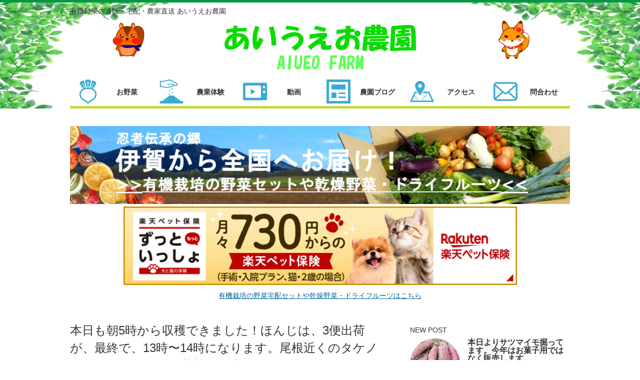

--- FILE ---
content_type: text/html; charset=UTF-8
request_url: https://aiueo-farm.com/p1247
body_size: 11914
content:
<!DOCTYPE html>
<!--[if lt IE 7]>
<html class="ie6" lang="ja"> <![endif]-->
<!--[if IE 7]>
<html class="i7" lang="ja"> <![endif]-->
<!--[if IE 8]>
<html class="ie" lang="ja"> <![endif]-->
<!--[if gt IE 8]><!-->
<html lang="ja" itemtype="http://schema.org/Article" itemscope="" >
	<!--<![endif]-->
	<head>
		<meta charset="UTF-8" >
		<meta name="viewport" content="width=device-width,initial-scale=1.0,user-scalable=no">
		<meta name="format-detection" content="telephone=no" >
						<link rel="alternate" type="application/rss+xml" title="あいうえお農園 RSS Feed" href="https://aiueo-farm.com/feed" />
		<link rel="stylesheet" href="https://aiueo-farm.com/_wp/wp-content/themes/aiueo/css/import.css" type="text/css">
		<link rel="stylesheet" href="https://aiueo-farm.com/_wp/wp-content/themes/aiueo/css/layout-top.css" type="text/css">
		<link rel="stylesheet" href="https://aiueo-farm.com/_wp/wp-content/themes/aiueo/css/csshake.min.css" type="text/css">
				<script type="text/javascript" src="https://aiueo-farm.com/_wp/wp-content/themes/aiueo/js/jquery-1.7.1.min.js"></script>
		<script type="text/javascript" src="https://aiueo-farm.com/_wp/wp-content/themes/aiueo/js/jquery-matchheight.js"></script>
		<script type="text/javascript" src="https://aiueo-farm.com/_wp/wp-content/themes/aiueo/js/scripts.js"></script>
		<script type="text/javascript" src="https://aiueo-farm.com/_wp/wp-content/themes/aiueo/js/jquery-slide.js"></script>
		<script type="text/javascript" src="https://aiueo-farm.com/_wp/wp-content/themes/aiueo/js/scripts.js"></script>
		<script type="text/javascript" src="https://aiueo-farm.com/_wp/wp-content/themes/aiueo/js/scripts-top.js"></script>
		<!--[if lt IE 9]>
		<script src="http://css3-mediaqueries-js.googlecode.com/svn/trunk/css3-mediaqueries.js"></script>
		<script src="https://aiueo-farm.com/_wp/wp-content/themes/aiueo/js/html5shiv.js"></script>
		<![endif]-->
				<title>本日も朝5時から収穫できました！ほんじは、3便出荷が、最終で、13時〜14時になります。尾根近くのタケノコについては、雨の状態が、本降りの場合は危険と、価格安定の為、出荷致しません。今年は、年号が変わることもあり、昨年の2割安く出荷してます！収穫数は例年と変わりませんので、出てくるまで収穫します！ - あいうえお農園</title>
<link rel='dns-prefetch' href='//s.w.org' />
		<script type="text/javascript">
			window._wpemojiSettings = {"baseUrl":"https:\/\/s.w.org\/images\/core\/emoji\/13.0.0\/72x72\/","ext":".png","svgUrl":"https:\/\/s.w.org\/images\/core\/emoji\/13.0.0\/svg\/","svgExt":".svg","source":{"concatemoji":"https:\/\/aiueo-farm.com\/_wp\/wp-includes\/js\/wp-emoji-release.min.js"}};
			!function(e,a,t){var r,n,o,i,p=a.createElement("canvas"),s=p.getContext&&p.getContext("2d");function c(e,t){var a=String.fromCharCode;s.clearRect(0,0,p.width,p.height),s.fillText(a.apply(this,e),0,0);var r=p.toDataURL();return s.clearRect(0,0,p.width,p.height),s.fillText(a.apply(this,t),0,0),r===p.toDataURL()}function l(e){if(!s||!s.fillText)return!1;switch(s.textBaseline="top",s.font="600 32px Arial",e){case"flag":return!c([127987,65039,8205,9895,65039],[127987,65039,8203,9895,65039])&&(!c([55356,56826,55356,56819],[55356,56826,8203,55356,56819])&&!c([55356,57332,56128,56423,56128,56418,56128,56421,56128,56430,56128,56423,56128,56447],[55356,57332,8203,56128,56423,8203,56128,56418,8203,56128,56421,8203,56128,56430,8203,56128,56423,8203,56128,56447]));case"emoji":return!c([55357,56424,8205,55356,57212],[55357,56424,8203,55356,57212])}return!1}function d(e){var t=a.createElement("script");t.src=e,t.defer=t.type="text/javascript",a.getElementsByTagName("head")[0].appendChild(t)}for(i=Array("flag","emoji"),t.supports={everything:!0,everythingExceptFlag:!0},o=0;o<i.length;o++)t.supports[i[o]]=l(i[o]),t.supports.everything=t.supports.everything&&t.supports[i[o]],"flag"!==i[o]&&(t.supports.everythingExceptFlag=t.supports.everythingExceptFlag&&t.supports[i[o]]);t.supports.everythingExceptFlag=t.supports.everythingExceptFlag&&!t.supports.flag,t.DOMReady=!1,t.readyCallback=function(){t.DOMReady=!0},t.supports.everything||(n=function(){t.readyCallback()},a.addEventListener?(a.addEventListener("DOMContentLoaded",n,!1),e.addEventListener("load",n,!1)):(e.attachEvent("onload",n),a.attachEvent("onreadystatechange",function(){"complete"===a.readyState&&t.readyCallback()})),(r=t.source||{}).concatemoji?d(r.concatemoji):r.wpemoji&&r.twemoji&&(d(r.twemoji),d(r.wpemoji)))}(window,document,window._wpemojiSettings);
		</script>
		<style type="text/css">
img.wp-smiley,
img.emoji {
	display: inline !important;
	border: none !important;
	box-shadow: none !important;
	height: 1em !important;
	width: 1em !important;
	margin: 0 .07em !important;
	vertical-align: -0.1em !important;
	background: none !important;
	padding: 0 !important;
}
</style>
	<link rel='stylesheet' id='wp-block-library-css'  href='https://aiueo-farm.com/_wp/wp-includes/css/dist/block-library/style.min.css' type='text/css' media='all' />
<link rel='stylesheet' id='contact-form-7-css'  href='https://aiueo-farm.com/_wp/wp-content/plugins/contact-form-7/includes/css/styles.css' type='text/css' media='all' />
<link rel='stylesheet' id='toc-screen-css'  href='https://aiueo-farm.com/_wp/wp-content/plugins/table-of-contents-plus/screen.min.css' type='text/css' media='all' />
<link rel="https://api.w.org/" href="https://aiueo-farm.com/wp-json/" /><link rel="alternate" type="application/json" href="https://aiueo-farm.com/wp-json/wp/v2/posts/1247" /><link rel="canonical" href="https://aiueo-farm.com/p1247" />
<link rel='shortlink' href='https://aiueo-farm.com/?p=1247' />
<link rel="alternate" type="application/json+oembed" href="https://aiueo-farm.com/wp-json/oembed/1.0/embed?url=https%3A%2F%2Faiueo-farm.com%2Fp1247" />
<link rel="alternate" type="text/xml+oembed" href="https://aiueo-farm.com/wp-json/oembed/1.0/embed?url=https%3A%2F%2Faiueo-farm.com%2Fp1247&#038;format=xml" />
<meta name="robots" content="index, follow" />
<link rel="amphtml" href="https://aiueo-farm.com/p1247/amp" /><!-- ## NXS/OG ## --><!-- ## NXSOGTAGS ## --><!-- ## NXS/OG ## -->
						<script>
			function sound()
			{
				document.getElementById( 'sound-file' ).play() ;
			}
		</script>
	</head>
	<body id="indexBody" class="post-template-default single single-post postid-1247 single-format-standard" >
<!-- Google Tag Manager -->
<noscript><iframe src="//www.googletagmanager.com/ns.html?id=GTM-M6P9PX"
height="0" width="0" style="display:none;visibility:hidden"></iframe></noscript>
<script>(function(w,d,s,l,i){w[l]=w[l]||[];w[l].push({'gtm.start':
new Date().getTime(),event:'gtm.js'});var f=d.getElementsByTagName(s)[0],
j=d.createElement(s),dl=l!='dataLayer'?'&l='+l:'';j.async=true;j.src=
'//www.googletagmanager.com/gtm.js?id='+i+dl;f.parentNode.insertBefore(j,f);
})(window,document,'script','dataLayer','GTM-M6P9PX');</script>
<!-- End Google Tag Manager -->
	<div class="l_header">
<div class="c_headTopLine"></div>

  <div class="l_header__in">
	<audio id="sound-file" preload="auto">
		<source src="/_cdn/media/risumaru.mp3" type="audio/mp3">
	</audio>
    <a onClick="sound()"><img src="https://aiueo-farm.com/_wp/wp-content/themes/aiueo/img/b/risumaru.png" width="74" height="79" alt="リス丸くん" class="c_heaKuru shake-chunk"/></a>
    <img src="https://aiueo-farm.com/_wp/wp-content/themes/aiueo/img/b/kitsumi.png" width="64" height="79" alt="キツ美ちゃん" class="c_heaGar shake-chunk"/>
      
    </div>
    
</div>
    <img src="https://aiueo-farm.com/_wp/wp-content/themes/aiueo/img/b/head_tre_left.png" alt="" class="c_headLeft">
    <img src="https://aiueo-farm.com/_wp/wp-content/themes/aiueo/img/b/head_tre_right.png" alt="" class="c_headRight">
    <!--<div class="c_headLine"></div>-->
</div>
<!-- wrapper -->
<div id="wrapper">

  <!-- header -->
  <header class="clearfix">
    <!-- globalTopField -->
    <div id="globalTopField" class="clearfix">
      <div class="leftArea"><h1>有機野菜の通販・宅配・農家直送 あいうえお農園</h1></div>
      <!--<div class="rightArea pcDisplayRange clearfix">
        <a href="/faq/" id="faqBtn">よくあるご質問</a>
        <a href="/club/" id="clubBtn">あいうえお農園クラブ</a>
      </div>-->
    </div>
    <!-- //globalTopField -->
    
    
    
    
    <!-- headerField -->
    <div id="headerField">
      <span id="headLogo"><a href="https://aiueo-farm.com/"></a></span>
      <!----><nav>
        <ul class="clearfix">
          <li class="guideLi" style="height: 140px;"><a href="https://aiueo-farm.com/yasai-takuhai" class="clearfix"><img src="https://aiueo-farm.com/_wp/wp-content/themes/aiueo/img/icon_guide.svg" width="70" height="70" alt=""><span><br class="spDisplayRange">お野菜</span></a></li>
          <li class="mapLi" style="height: 140px;"><a href="https://aiueo-farm.com/taiken" class="clearfix"><img src="https://aiueo-farm.com/_wp/wp-content/themes/aiueo/img/icon_map.svg" width="70" height="70" alt=""><span><br class="spDisplayRange">農業体験</span></a></li>
          <li class="programLi" style="height: 140px;"><a href="https://aiueo-farm.com/movie" class="clearfix"><img src="https://aiueo-farm.com/_wp/wp-content/themes/aiueo/img/icon_program.svg" width="70" height="70" alt=""><span><br class="spDisplayRange">動画</span></a></li>
          <li class="restaurantLi" style="height: 140px;"><a href="https://aiueo-farm.com/pcategory/blog" class="clearfix"><img src="https://aiueo-farm.com/_wp/wp-content/themes/aiueo/img/icon_restaurant.svg" width="70" height="70" alt=""><span><br class="spDisplayRange">農園ブログ</span></a></li>
          <li class="stayLi" style="height: 140px;"><a href="https://aiueo-farm.com/access" class="clearfix"><img src="https://aiueo-farm.com/_wp/wp-content/themes/aiueo/img/icon_stay.svg" width="70" height="70" alt=""><span><br class="spDisplayRange">アクセス</span></a></li>
          <li class="accessLi" style="height: 140px;"><a href="https://aiueo-farm.com/contact" class="clearfix"><img src="https://aiueo-farm.com/_wp/wp-content/themes/aiueo/img/icon_access.svg" width="70" height="70" alt=""><span><br class="spDisplayRange">問合わせ</span></a></li>
        </ul>
      </nav>
    </div>
    <!-- //headerField -->
  </header>
  <!-- //header -->
  
  <!-- mainContentsField -->
  <div id="mainContentsField">
    	
      	
    <div id="topContentsArea" class="clearfix">
				<!--<a href="https://aiueofarm.thebase.in/"><img src="https://aiueo-farm.com/_wp/wp-content/themes/aiueo/c/img/banner_pet.jpg" alt="有機栽培・無農薬の野菜宅配セットや乾燥野菜・ドライフルーツはこちら" /></a>
		<p class="headtext"><a href="https://aiueofarm.thebase.in/">有機栽培・無農薬の野菜宅配セットや乾燥野菜・ドライフルーツはこちら</a>-->
			<a href="https://shop.aiueo-farm.com/"><img style="margin:5px auto 0;" src="https://aiueo-farm.com/_wp/wp-content/themes/aiueo/c/img/shop_banner.jpg" alt="農家直送" /></a>
			<a href="https://www.rakuten-ssi.co.jp/application/ad/redirect/831970?redirectUrl=https://www.rakuten-ssi.co.jp/lp31.html&utm_source=a-banner&utm_medium=agency
" rel="nofollow"><img style="margin:5px auto 0;" src="https://aiueo-farm.com/_wp/wp-content/themes/aiueo/c/img/banner_pet.jpg" alt="" /></a>
		<p class="headtext"><a href="https://shop.aiueo-farm.com/">有機栽培の野菜宅配セットや乾燥野菜・ドライフルーツはこちら</a></p>
    	
	
			
<div class="contents">
	      <div class="leftFrame">
	<div id="contentInner">
    		<main >
			<article>
				<div id="post-1247" class="post">

					<!--ループ開始 -->
										<h1 class="entry-title">
						本日も朝5時から収穫できました！ほんじは、3便出荷が、最終で、13時〜14時になります。尾根近くのタケノコについては、雨の状態が、本降りの場合は危険と、価格安定の為、出荷致しません。今年は、年号が変わることもあり、昨年の2割安く出荷してます！収穫数は例年と変わりませんので、出てくるまで収穫します！					</h1>

					<p><img loading="lazy" src="https://aiueo-farm.com/_wp/wp-content/uploads/2019/04/57160301_374749946462103_501779825737658698_n.jpg" alt="本日も朝5時から収穫できました！ほんじは、3便出荷が、最終で、13時〜14時になります。尾根近くのタケノコについては、雨の状態が、本降りの場合は危険と、価格安定の為、出荷致しません。今年は、年号が変わることもあり、昨年の2割安く出荷してます！収穫数は例年と変わりませんので、出てくるまで収穫します！" width="640" height="640" /><br />
本日も朝5時から収穫できました！ほんじは、3便出荷が、最終で、13時〜14時になります。尾根近くのタケノコについては、雨の状態が、本降りの場合は危険と、価格安定の為、出荷致しません。今年は、年号が変わることもあり、昨年の2割安く出荷してます！収穫数は例年と変わりませんので、出てくるまで収穫します！</p>

															
						
	<div class="sns">
	<ul class="clearfix">
		<!--ツイートボタン-->
		<li class="twitter"> 
		<a target="_blank" href="//twitter.com/intent/tweet?url=https%3A%2F%2Faiueo-farm.com%2Fp1247&text=%E6%9C%AC%E6%97%A5%E3%82%82%E6%9C%9D5%E6%99%82%E3%81%8B%E3%82%89%E5%8F%8E%E7%A9%AB%E3%81%A7%E3%81%8D%E3%81%BE%E3%81%97%E3%81%9F%EF%BC%81%E3%81%BB%E3%82%93%E3%81%98%E3%81%AF%E3%80%813%E4%BE%BF%E5%87%BA%E8%8D%B7%E3%81%8C%E3%80%81%E6%9C%80%E7%B5%82%E3%81%A7%E3%80%8113%E6%99%82%E3%80%9C14%E6%99%82%E3%81%AB%E3%81%AA%E3%82%8A%E3%81%BE%E3%81%99%E3%80%82%E5%B0%BE%E6%A0%B9%E8%BF%91%E3%81%8F%E3%81%AE%E3%82%BF%E3%82%B1%E3%83%8E%E3%82%B3%E3%81%AB%E3%81%A4%E3%81%84%E3%81%A6%E3%81%AF%E3%80%81%E9%9B%A8%E3%81%AE%E7%8A%B6%E6%85%8B%E3%81%8C%E3%80%81%E6%9C%AC%E9%99%8D%E3%82%8A%E3%81%AE%E5%A0%B4%E5%90%88%E3%81%AF%E5%8D%B1%E9%99%BA%E3%81%A8%E3%80%81%E4%BE%A1%E6%A0%BC%E5%AE%89%E5%AE%9A%E3%81%AE%E7%82%BA%E3%80%81%E5%87%BA%E8%8D%B7%E8%87%B4%E3%81%97%E3%81%BE%E3%81%9B%E3%82%93%E3%80%82%E4%BB%8A%E5%B9%B4%E3%81%AF%E3%80%81%E5%B9%B4%E5%8F%B7%E3%81%8C%E5%A4%89%E3%82%8F%E3%82%8B%E3%81%93%E3%81%A8%E3%82%82%E3%81%82%E3%82%8A%E3%80%81%E6%98%A8%E5%B9%B4%E3%81%AE2%E5%89%B2%E5%AE%89%E3%81%8F%E5%87%BA%E8%8D%B7%E3%81%97%E3%81%A6%E3%81%BE%E3%81%99%EF%BC%81%E5%8F%8E%E7%A9%AB%E6%95%B0%E3%81%AF%E4%BE%8B%E5%B9%B4%E3%81%A8%E5%A4%89%E3%82%8F%E3%82%8A%E3%81%BE%E3%81%9B%E3%82%93%E3%81%AE%E3%81%A7%E3%80%81%E5%87%BA%E3%81%A6%E3%81%8F%E3%82%8B%E3%81%BE%E3%81%A7%E5%8F%8E%E7%A9%AB%E3%81%97%E3%81%BE%E3%81%99%EF%BC%81&via=&tw_p=tweetbutton"><i class="fa fa-twitter"></i></a>
		</li>

		<!--Facebookボタン-->      
		<li class="facebook">
		<a href="//www.facebook.com/sharer.php?src=bm&u=https%3A%2F%2Faiueo-farm.com%2Fp1247&t=%E6%9C%AC%E6%97%A5%E3%82%82%E6%9C%9D5%E6%99%82%E3%81%8B%E3%82%89%E5%8F%8E%E7%A9%AB%E3%81%A7%E3%81%8D%E3%81%BE%E3%81%97%E3%81%9F%EF%BC%81%E3%81%BB%E3%82%93%E3%81%98%E3%81%AF%E3%80%813%E4%BE%BF%E5%87%BA%E8%8D%B7%E3%81%8C%E3%80%81%E6%9C%80%E7%B5%82%E3%81%A7%E3%80%8113%E6%99%82%E3%80%9C14%E6%99%82%E3%81%AB%E3%81%AA%E3%82%8A%E3%81%BE%E3%81%99%E3%80%82%E5%B0%BE%E6%A0%B9%E8%BF%91%E3%81%8F%E3%81%AE%E3%82%BF%E3%82%B1%E3%83%8E%E3%82%B3%E3%81%AB%E3%81%A4%E3%81%84%E3%81%A6%E3%81%AF%E3%80%81%E9%9B%A8%E3%81%AE%E7%8A%B6%E6%85%8B%E3%81%8C%E3%80%81%E6%9C%AC%E9%99%8D%E3%82%8A%E3%81%AE%E5%A0%B4%E5%90%88%E3%81%AF%E5%8D%B1%E9%99%BA%E3%81%A8%E3%80%81%E4%BE%A1%E6%A0%BC%E5%AE%89%E5%AE%9A%E3%81%AE%E7%82%BA%E3%80%81%E5%87%BA%E8%8D%B7%E8%87%B4%E3%81%97%E3%81%BE%E3%81%9B%E3%82%93%E3%80%82%E4%BB%8A%E5%B9%B4%E3%81%AF%E3%80%81%E5%B9%B4%E5%8F%B7%E3%81%8C%E5%A4%89%E3%82%8F%E3%82%8B%E3%81%93%E3%81%A8%E3%82%82%E3%81%82%E3%82%8A%E3%80%81%E6%98%A8%E5%B9%B4%E3%81%AE2%E5%89%B2%E5%AE%89%E3%81%8F%E5%87%BA%E8%8D%B7%E3%81%97%E3%81%A6%E3%81%BE%E3%81%99%EF%BC%81%E5%8F%8E%E7%A9%AB%E6%95%B0%E3%81%AF%E4%BE%8B%E5%B9%B4%E3%81%A8%E5%A4%89%E3%82%8F%E3%82%8A%E3%81%BE%E3%81%9B%E3%82%93%E3%81%AE%E3%81%A7%E3%80%81%E5%87%BA%E3%81%A6%E3%81%8F%E3%82%8B%E3%81%BE%E3%81%A7%E5%8F%8E%E7%A9%AB%E3%81%97%E3%81%BE%E3%81%99%EF%BC%81" target="_blank"><i class="fa fa-facebook"></i>
		</a>
		</li>

		<!--Google+1ボタン-->
		<li class="googleplus">
		<a href="https://plus.google.com/share?url=https%3A%2F%2Faiueo-farm.com%2Fp1247" target="_blank"><i class="fa fa-google-plus"></i></a>
		</li>

		<!--ポケットボタン-->      
		<li class="pocket">
		<a href="//getpocket.com/edit?url=https%3A%2F%2Faiueo-farm.com%2Fp1247&title=%E6%9C%AC%E6%97%A5%E3%82%82%E6%9C%9D5%E6%99%82%E3%81%8B%E3%82%89%E5%8F%8E%E7%A9%AB%E3%81%A7%E3%81%8D%E3%81%BE%E3%81%97%E3%81%9F%EF%BC%81%E3%81%BB%E3%82%93%E3%81%98%E3%81%AF%E3%80%813%E4%BE%BF%E5%87%BA%E8%8D%B7%E3%81%8C%E3%80%81%E6%9C%80%E7%B5%82%E3%81%A7%E3%80%8113%E6%99%82%E3%80%9C14%E6%99%82%E3%81%AB%E3%81%AA%E3%82%8A%E3%81%BE%E3%81%99%E3%80%82%E5%B0%BE%E6%A0%B9%E8%BF%91%E3%81%8F%E3%81%AE%E3%82%BF%E3%82%B1%E3%83%8E%E3%82%B3%E3%81%AB%E3%81%A4%E3%81%84%E3%81%A6%E3%81%AF%E3%80%81%E9%9B%A8%E3%81%AE%E7%8A%B6%E6%85%8B%E3%81%8C%E3%80%81%E6%9C%AC%E9%99%8D%E3%82%8A%E3%81%AE%E5%A0%B4%E5%90%88%E3%81%AF%E5%8D%B1%E9%99%BA%E3%81%A8%E3%80%81%E4%BE%A1%E6%A0%BC%E5%AE%89%E5%AE%9A%E3%81%AE%E7%82%BA%E3%80%81%E5%87%BA%E8%8D%B7%E8%87%B4%E3%81%97%E3%81%BE%E3%81%9B%E3%82%93%E3%80%82%E4%BB%8A%E5%B9%B4%E3%81%AF%E3%80%81%E5%B9%B4%E5%8F%B7%E3%81%8C%E5%A4%89%E3%82%8F%E3%82%8B%E3%81%93%E3%81%A8%E3%82%82%E3%81%82%E3%82%8A%E3%80%81%E6%98%A8%E5%B9%B4%E3%81%AE2%E5%89%B2%E5%AE%89%E3%81%8F%E5%87%BA%E8%8D%B7%E3%81%97%E3%81%A6%E3%81%BE%E3%81%99%EF%BC%81%E5%8F%8E%E7%A9%AB%E6%95%B0%E3%81%AF%E4%BE%8B%E5%B9%B4%E3%81%A8%E5%A4%89%E3%82%8F%E3%82%8A%E3%81%BE%E3%81%9B%E3%82%93%E3%81%AE%E3%81%A7%E3%80%81%E5%87%BA%E3%81%A6%E3%81%8F%E3%82%8B%E3%81%BE%E3%81%A7%E5%8F%8E%E7%A9%AB%E3%81%97%E3%81%BE%E3%81%99%EF%BC%81" target="_blank"><i class="fa fa-get-pocket"></i></a></li>

		<!--はてブボタン-->  
		<li class="hatebu">       
			<a href="//b.hatena.ne.jp/entry/https://aiueo-farm.com/p1247" class="hatena-bookmark-button" data-hatena-bookmark-layout="simple" title="本日も朝5時から収穫できました！ほんじは、3便出荷が、最終で、13時〜14時になります。尾根近くのタケノコについては、雨の状態が、本降りの場合は危険と、価格安定の為、出荷致しません。今年は、年号が変わることもあり、昨年の2割安く出荷してます！収穫数は例年と変わりませんので、出てくるまで収穫します！"><i class="fa fa-hatena"></i><span style="font-weight:bold">B!</span>
			</a><script type="text/javascript" src="//b.st-hatena.com/js/bookmark_button.js" charset="utf-8" async="async"></script>

		</li>

		<!--LINEボタン-->   
		<li class="line">
		<a href="//line.me/R/msg/text/?%E6%9C%AC%E6%97%A5%E3%82%82%E6%9C%9D5%E6%99%82%E3%81%8B%E3%82%89%E5%8F%8E%E7%A9%AB%E3%81%A7%E3%81%8D%E3%81%BE%E3%81%97%E3%81%9F%EF%BC%81%E3%81%BB%E3%82%93%E3%81%98%E3%81%AF%E3%80%813%E4%BE%BF%E5%87%BA%E8%8D%B7%E3%81%8C%E3%80%81%E6%9C%80%E7%B5%82%E3%81%A7%E3%80%8113%E6%99%82%E3%80%9C14%E6%99%82%E3%81%AB%E3%81%AA%E3%82%8A%E3%81%BE%E3%81%99%E3%80%82%E5%B0%BE%E6%A0%B9%E8%BF%91%E3%81%8F%E3%81%AE%E3%82%BF%E3%82%B1%E3%83%8E%E3%82%B3%E3%81%AB%E3%81%A4%E3%81%84%E3%81%A6%E3%81%AF%E3%80%81%E9%9B%A8%E3%81%AE%E7%8A%B6%E6%85%8B%E3%81%8C%E3%80%81%E6%9C%AC%E9%99%8D%E3%82%8A%E3%81%AE%E5%A0%B4%E5%90%88%E3%81%AF%E5%8D%B1%E9%99%BA%E3%81%A8%E3%80%81%E4%BE%A1%E6%A0%BC%E5%AE%89%E5%AE%9A%E3%81%AE%E7%82%BA%E3%80%81%E5%87%BA%E8%8D%B7%E8%87%B4%E3%81%97%E3%81%BE%E3%81%9B%E3%82%93%E3%80%82%E4%BB%8A%E5%B9%B4%E3%81%AF%E3%80%81%E5%B9%B4%E5%8F%B7%E3%81%8C%E5%A4%89%E3%82%8F%E3%82%8B%E3%81%93%E3%81%A8%E3%82%82%E3%81%82%E3%82%8A%E3%80%81%E6%98%A8%E5%B9%B4%E3%81%AE2%E5%89%B2%E5%AE%89%E3%81%8F%E5%87%BA%E8%8D%B7%E3%81%97%E3%81%A6%E3%81%BE%E3%81%99%EF%BC%81%E5%8F%8E%E7%A9%AB%E6%95%B0%E3%81%AF%E4%BE%8B%E5%B9%B4%E3%81%A8%E5%A4%89%E3%82%8F%E3%82%8A%E3%81%BE%E3%81%9B%E3%82%93%E3%81%AE%E3%81%A7%E3%80%81%E5%87%BA%E3%81%A6%E3%81%8F%E3%82%8B%E3%81%BE%E3%81%A7%E5%8F%8E%E7%A9%AB%E3%81%97%E3%81%BE%E3%81%99%EF%BC%81%0Ahttps%3A%2F%2Faiueo-farm.com%2Fp1247" target="_blank"><span class="snstext">LINEへ送る</span></a>
		</li>     
	</ul>

	</div> 

											
					
					<div class="blogbox2 ">
						<p><span class="kdate"><i class="fa fa-calendar"></i>&nbsp;
                				<time class="entry-date date updated" datetime="2019-04-29T12:37:53+09:00">
	                					2019/04/29                				</time>
                				&nbsp;
								                				</span></p>
					</div>


					<!--<p class="tagst"><i class="fa fa-tags"></i>&nbsp;-
						<a href="https://aiueo-farm.com/pcategory/blog" rel="category tag">ブログ</a>											</p>-->
					<aside>
						<div style="padding:20px 0px;">
																									<div class="smanone" style="padding-top:10px;">
																				</div>
													</div>

						<p class="author">
												</p>

												<!--ループ終了-->
													<hr class="hrcss" />
<div id="comments">
     	<div id="respond" class="comment-respond">
		<h3 id="reply-title" class="comment-reply-title">Message <small><a rel="nofollow" id="cancel-comment-reply-link" href="/p1247#respond" style="display:none;">コメントをキャンセル</a></small></h3><form action="https://aiueo-farm.com/_wp/wp-comments-post.php" method="post" id="commentform" class="comment-form"><p class="comment-notes"><span id="email-notes">メールアドレスが公開されることはありません。</span> <span class="required">*</span> が付いている欄は必須項目です</p><p class="comment-form-comment"><label for="comment">コメント</label> <textarea id="comment" name="comment" cols="45" rows="8" maxlength="65525" required="required"></textarea></p><p class="comment-form-author"><label for="author">名前 <span class="required">*</span></label> <input id="author" name="author" type="text" value="" size="30" maxlength="245" required='required' /></p>
<p class="comment-form-email"><label for="email">メール <span class="required">*</span></label> <input id="email" name="email" type="text" value="" size="30" maxlength="100" aria-describedby="email-notes" required='required' /></p>
<p class="comment-form-url"><label for="url">サイト</label> <input id="url" name="url" type="text" value="" size="30" maxlength="200" /></p>
<p class="comment-form-cookies-consent"><input id="wp-comment-cookies-consent" name="wp-comment-cookies-consent" type="checkbox" value="yes" /> <label for="wp-comment-cookies-consent">次回のコメントで使用するためブラウザーに自分の名前、メールアドレス、サイトを保存する。</label></p>
<p class="form-submit"><input name="submit" type="submit" id="submit" class="submit" value="Submit Comment" /> <input type='hidden' name='comment_post_ID' value='1247' id='comment_post_ID' />
<input type='hidden' name='comment_parent' id='comment_parent' value='0' />
</p></form>	</div><!-- #respond -->
	</div>

<!-- END singer -->
												<!--関連記事-->
						<h4 class="point"><i class="fa fa-th-list"></i>&nbsp; 関連記事</h4>
<div class="kanren kadomaru">
							<dl class="clearfix">
				<dt><a href="https://aiueo-farm.com/p2942">
													<img width="150" height="150" src="https://aiueo-farm.com/_wp/wp-content/uploads/2019/11/74493918_569977150477337_6220448192454459544_n-150x150.jpg" class="attachment-thumbnail size-thumbnail wp-post-image" alt="" loading="lazy" srcset="https://aiueo-farm.com/_wp/wp-content/uploads/2019/11/74493918_569977150477337_6220448192454459544_n-150x150.jpg 150w, https://aiueo-farm.com/_wp/wp-content/uploads/2019/11/74493918_569977150477337_6220448192454459544_n-300x300.jpg 300w, https://aiueo-farm.com/_wp/wp-content/uploads/2019/11/74493918_569977150477337_6220448192454459544_n-100x100.jpg 100w, https://aiueo-farm.com/_wp/wp-content/uploads/2019/11/74493918_569977150477337_6220448192454459544_n.jpg 640w" sizes="(max-width: 150px) 100vw, 150px" />											</a></dt>
				<dd>
					<h5><a href="https://aiueo-farm.com/p2942">
							山が紅葉して落葉樹は、葉が落ちて来ました！気温7℃の朝で晴れてます。今日の朝は畑で午後から連続会議が続きます。						</a></h5>

					<div class="smanone2">
						<p>山が紅葉して落葉樹は、葉が落ちて来ました！気温7℃の朝で晴れてます。今日の朝は畑 ... </p>
					</div>
				</dd>
			</dl>
					<dl class="clearfix">
				<dt><a href="https://aiueo-farm.com/p3167">
													<img width="150" height="150" src="https://aiueo-farm.com/_wp/wp-content/uploads/2019/12/75484616_592091701545289_1289372450967634937_n-150x150.jpg" class="attachment-thumbnail size-thumbnail wp-post-image" alt="" loading="lazy" srcset="https://aiueo-farm.com/_wp/wp-content/uploads/2019/12/75484616_592091701545289_1289372450967634937_n-150x150.jpg 150w, https://aiueo-farm.com/_wp/wp-content/uploads/2019/12/75484616_592091701545289_1289372450967634937_n-300x300.jpg 300w, https://aiueo-farm.com/_wp/wp-content/uploads/2019/12/75484616_592091701545289_1289372450967634937_n-100x100.jpg 100w, https://aiueo-farm.com/_wp/wp-content/uploads/2019/12/75484616_592091701545289_1289372450967634937_n.jpg 640w" sizes="(max-width: 150px) 100vw, 150px" />											</a></dt>
				<dd>
					<h5><a href="https://aiueo-farm.com/p3167">
							明るくなりました						</a></h5>

					<div class="smanone2">
						<p>明るくなりました</p>
					</div>
				</dd>
			</dl>
					<dl class="clearfix">
				<dt><a href="https://aiueo-farm.com/p5435">
													<img width="150" height="150" src="https://aiueo-farm.com/_wp/wp-content/uploads/2020/06/103349332_136771641328863_280515615165500190_n-150x150.jpg" class="attachment-thumbnail size-thumbnail wp-post-image" alt="" loading="lazy" srcset="https://aiueo-farm.com/_wp/wp-content/uploads/2020/06/103349332_136771641328863_280515615165500190_n-150x150.jpg 150w, https://aiueo-farm.com/_wp/wp-content/uploads/2020/06/103349332_136771641328863_280515615165500190_n-300x300.jpg 300w, https://aiueo-farm.com/_wp/wp-content/uploads/2020/06/103349332_136771641328863_280515615165500190_n-100x100.jpg 100w, https://aiueo-farm.com/_wp/wp-content/uploads/2020/06/103349332_136771641328863_280515615165500190_n.jpg 640w" sizes="(max-width: 150px) 100vw, 150px" />											</a></dt>
				<dd>
					<h5><a href="https://aiueo-farm.com/p5435">
							防虫ネットの中のとうもろこしは順調に大きく育ってます。今日も色々と収穫してます！						</a></h5>

					<div class="smanone2">
						<p>防虫ネットの中のとうもろこしは順調に大きく育ってます。今日も色々と収穫してます！</p>
					</div>
				</dd>
			</dl>
					<dl class="clearfix">
				<dt><a href="https://aiueo-farm.com/p1178">
													<img width="150" height="150" src="https://aiueo-farm.com/_wp/wp-content/uploads/2019/04/57606676_437071367045575_3229690497879470736_n-150x150.jpg" class="attachment-thumbnail size-thumbnail wp-post-image" alt="" loading="lazy" srcset="https://aiueo-farm.com/_wp/wp-content/uploads/2019/04/57606676_437071367045575_3229690497879470736_n-150x150.jpg 150w, https://aiueo-farm.com/_wp/wp-content/uploads/2019/04/57606676_437071367045575_3229690497879470736_n-300x300.jpg 300w, https://aiueo-farm.com/_wp/wp-content/uploads/2019/04/57606676_437071367045575_3229690497879470736_n-100x100.jpg 100w, https://aiueo-farm.com/_wp/wp-content/uploads/2019/04/57606676_437071367045575_3229690497879470736_n.jpg 640w" sizes="(max-width: 150px) 100vw, 150px" />											</a></dt>
				<dd>
					<h5><a href="https://aiueo-farm.com/p1178">
							お約束の看板！ちゃんと設置しました！						</a></h5>

					<div class="smanone2">
						<p>お約束の看板！ちゃんと設置しました！</p>
					</div>
				</dd>
			</dl>
					<dl class="clearfix">
				<dt><a href="https://aiueo-farm.com/p2634">
													<img width="150" height="150" src="https://aiueo-farm.com/_wp/wp-content/uploads/2019/10/75534714_2538575136374765_5104251539850900678_n-150x150.jpg" class="attachment-thumbnail size-thumbnail wp-post-image" alt="" loading="lazy" srcset="https://aiueo-farm.com/_wp/wp-content/uploads/2019/10/75534714_2538575136374765_5104251539850900678_n-150x150.jpg 150w, https://aiueo-farm.com/_wp/wp-content/uploads/2019/10/75534714_2538575136374765_5104251539850900678_n-300x300.jpg 300w, https://aiueo-farm.com/_wp/wp-content/uploads/2019/10/75534714_2538575136374765_5104251539850900678_n-100x100.jpg 100w, https://aiueo-farm.com/_wp/wp-content/uploads/2019/10/75534714_2538575136374765_5104251539850900678_n.jpg 640w" sizes="(max-width: 150px) 100vw, 150px" />											</a></dt>
				<dd>
					<h5><a href="https://aiueo-farm.com/p2634">
							11月収穫予定のキャベツの様子です。						</a></h5>

					<div class="smanone2">
						<p>11月収穫予定のキャベツの様子です。</p>
					</div>
				</dd>
			</dl>
				</div>
						<!--ページナビ-->
											</aside>
					<!--ぱんくず -->
					<div id="breadcrumb">
						<div itemscope itemtype="http://data-vocabulary.org/Breadcrumb">
							<a href="https://aiueo-farm.com" itemprop="url"> <span itemprop="title">有機野菜・無農薬野菜の通販・宅配・農家直送 あいうえお農園</span>
							</a> &gt; </div>
																																					<div itemscope itemtype="http://data-vocabulary.org/Breadcrumb">
								<a href="https://aiueo-farm.com" itemprop="url">
									<span itemprop="title">ブログ</span> </a> &gt; </div>
											</div>
					<!--/ ぱんくず -->
				</div>
				<!--/post-->
			</article>
		</main>
	</div>
	<!-- /#contentInner -->
	</div>
	<div class="rightFrame clearfix">
	<aside>
					<div class="ad">
											</div>
				
					<!-- RSSボタンです -->
			<!--<div class="rssbox">
			<a href="https://aiueo-farm.com//?feed=rss2"><i class="fa fa-rss-square"></i>&nbsp;購読する</a></div>-->
			<!-- RSSボタンここまで -->
		
		<div id="sidebg">
			            				</div>

					
				<!-- SnapWidget -->
<!--<script src="https://snapwidget.com/js/snapwidget.js"></script>
<iframe src="https://snapwidget.com/embed/658740" class="snapwidget-widget" allowtransparency="true" frameborder="0" scrolling="no" style="border:none; overflow:hidden; width:100%; "></iframe>-->
								<h4 class="menu_underh2"> NEW POST</h4><div class="kanren kadomaru">
							<dl class="clearfix">
				<dt><a href="https://aiueo-farm.com/p8731">
													<img width="150" height="150" src="https://aiueo-farm.com/_wp/wp-content/uploads/2021/09/241313899_545387206669576_2519521687412202495_n-150x150.jpg" class="attachment-thumbnail size-thumbnail wp-post-image" alt="" loading="lazy" srcset="https://aiueo-farm.com/_wp/wp-content/uploads/2021/09/241313899_545387206669576_2519521687412202495_n-150x150.jpg 150w, https://aiueo-farm.com/_wp/wp-content/uploads/2021/09/241313899_545387206669576_2519521687412202495_n-300x300.jpg 300w, https://aiueo-farm.com/_wp/wp-content/uploads/2021/09/241313899_545387206669576_2519521687412202495_n-1024x1024.jpg 1024w, https://aiueo-farm.com/_wp/wp-content/uploads/2021/09/241313899_545387206669576_2519521687412202495_n-768x768.jpg 768w, https://aiueo-farm.com/_wp/wp-content/uploads/2021/09/241313899_545387206669576_2519521687412202495_n-100x100.jpg 100w, https://aiueo-farm.com/_wp/wp-content/uploads/2021/09/241313899_545387206669576_2519521687412202495_n.jpg 1440w" sizes="(max-width: 150px) 100vw, 150px" />											</a></dt>
				<dd>
					<h5><a href="https://aiueo-farm.com/p8731">
							本日よりサツマイモ掘ってます。今年はお菓子用ではなく販売します。						</a></h5>
										<div class="blog_info ">
						<p><i class="fa fa-clock-o"></i>
							2021/09/06							&nbsp;<span class="pcone"><i class="fa fa-tags"></i>
							<a href="https://aiueo-farm.com/pcategory/blog" rel="category tag">ブログ</a>													</span></p>
					</div>
										<div class="smanone2">
						<p>本日よりサツマイモ掘ってます。今年はお菓子用ではなく販売します。</p>
					</div>
				</dd>
			</dl>
					<dl class="clearfix">
				<dt><a href="https://aiueo-farm.com/p8728">
													<img width="150" height="150" src="https://aiueo-farm.com/_wp/wp-content/uploads/2021/09/241136893_379559480568329_7376751389108904713_n-150x150.jpg" class="attachment-thumbnail size-thumbnail wp-post-image" alt="" loading="lazy" srcset="https://aiueo-farm.com/_wp/wp-content/uploads/2021/09/241136893_379559480568329_7376751389108904713_n-150x150.jpg 150w, https://aiueo-farm.com/_wp/wp-content/uploads/2021/09/241136893_379559480568329_7376751389108904713_n-300x300.jpg 300w, https://aiueo-farm.com/_wp/wp-content/uploads/2021/09/241136893_379559480568329_7376751389108904713_n-1024x1024.jpg 1024w, https://aiueo-farm.com/_wp/wp-content/uploads/2021/09/241136893_379559480568329_7376751389108904713_n-768x768.jpg 768w, https://aiueo-farm.com/_wp/wp-content/uploads/2021/09/241136893_379559480568329_7376751389108904713_n-100x100.jpg 100w, https://aiueo-farm.com/_wp/wp-content/uploads/2021/09/241136893_379559480568329_7376751389108904713_n.jpg 1440w" sizes="(max-width: 150px) 100vw, 150px" />											</a></dt>
				<dd>
					<h5><a href="https://aiueo-farm.com/p8728">
							秋のトウモロコシのショコラ、カクテルが本格的にスタートしました！さすがに秋の朝晩の温度差と最近の晴れで最高に甘いです。今までに無い新しいトウモロコシを楽しんで下さい！次の枝豆、黒豆も本格的に出荷開始です。						</a></h5>
										<div class="blog_info ">
						<p><i class="fa fa-clock-o"></i>
							2021/09/02							&nbsp;<span class="pcone"><i class="fa fa-tags"></i>
							<a href="https://aiueo-farm.com/pcategory/blog" rel="category tag">ブログ</a>													</span></p>
					</div>
										<div class="smanone2">
						<p>秋のトウモロコシのショコラ、カクテルが本格的にスタートしました！さすがに秋の朝晩 ... </p>
					</div>
				</dd>
			</dl>
					<dl class="clearfix">
				<dt><a href="https://aiueo-farm.com/p8723">
													<img width="150" height="150" src="https://aiueo-farm.com/_wp/wp-content/uploads/2021/08/231309587_1719634691580534_3897020045108220612_n-150x150.jpg" class="attachment-thumbnail size-thumbnail wp-post-image" alt="" loading="lazy" srcset="https://aiueo-farm.com/_wp/wp-content/uploads/2021/08/231309587_1719634691580534_3897020045108220612_n-150x150.jpg 150w, https://aiueo-farm.com/_wp/wp-content/uploads/2021/08/231309587_1719634691580534_3897020045108220612_n-300x300.jpg 300w, https://aiueo-farm.com/_wp/wp-content/uploads/2021/08/231309587_1719634691580534_3897020045108220612_n-1024x1024.jpg 1024w, https://aiueo-farm.com/_wp/wp-content/uploads/2021/08/231309587_1719634691580534_3897020045108220612_n-768x768.jpg 768w, https://aiueo-farm.com/_wp/wp-content/uploads/2021/08/231309587_1719634691580534_3897020045108220612_n-100x100.jpg 100w, https://aiueo-farm.com/_wp/wp-content/uploads/2021/08/231309587_1719634691580534_3897020045108220612_n.jpg 1440w" sizes="(max-width: 150px) 100vw, 150px" />											</a></dt>
				<dd>
					<h5><a href="https://aiueo-farm.com/p8723">
							今日も猛烈な暑さです！場所によっては体温並ですけど大丈夫ですか？水分補給とゴーヤでがぶりといかがですか？生で食べてもチャンプルでも夏には食べたい&#x1f600;苦いのが苦手な方はコツ塩水で暫く付けておくと苦味が減りますよね！いやいや、この苦味がたまらないと言う方は生で七味唐辛子にマヨネーズでがぶり						</a></h5>
										<div class="blog_info ">
						<p><i class="fa fa-clock-o"></i>
							2021/08/05							&nbsp;<span class="pcone"><i class="fa fa-tags"></i>
							<a href="https://aiueo-farm.com/pcategory/blog" rel="category tag">ブログ</a>													</span></p>
					</div>
										<div class="smanone2">
						<p>今日も猛烈な暑さです！場所によっては体温並ですけど大丈夫ですか？水分補給とゴーヤ ... </p>
					</div>
				</dd>
			</dl>
					<dl class="clearfix">
				<dt><a href="https://aiueo-farm.com/p8720">
													<img width="150" height="150" src="https://aiueo-farm.com/_wp/wp-content/uploads/2021/08/230147477_1220635245067863_4169922033194082369_n-150x150.jpg" class="attachment-thumbnail size-thumbnail wp-post-image" alt="" loading="lazy" srcset="https://aiueo-farm.com/_wp/wp-content/uploads/2021/08/230147477_1220635245067863_4169922033194082369_n-150x150.jpg 150w, https://aiueo-farm.com/_wp/wp-content/uploads/2021/08/230147477_1220635245067863_4169922033194082369_n-100x100.jpg 100w" sizes="(max-width: 150px) 100vw, 150px" />											</a></dt>
				<dd>
					<h5><a href="https://aiueo-farm.com/p8720">
							台風のたまごが、4つ？まるでマリアナ諸島の様な衛星画像をみて驚いてます。最近のスコールといい南国！安全と熱中症、コロナ対策と気をつけて頑張りましょう！さて今日はネバ〜シリーズをご紹介します。カクカクした形のオクラから丸いオクラ、島オクラと種類も豊富で一昔は大きなオクラは売れませんでしたが、今は、認知度も上昇して出荷している丸オクラは売れる様になりました！この丸オクラは長さが特徴で天ぷらにも見栄えも良く、更に1センチの大きく切って食べても美味しいので夏バテ防止にはもってこいです。長くて柔らかいので食べ応えはありますよ♪ 是非お試し下さい♪。そしてお知らせ！土日に開催されたイベントは無事終了しました！たくさんの方お越し頂き誠に有難う御座います、次回機会があれば是非イベントにお越し下さい！尚、イベントは主催者様の公式内容のとおりです。キャンプ&#xfe0f;施設の知り合いできましたので次回ご紹介します！インスタのストーリー、Twitter、YouTubeを是非ご登録ください！最新のイベントなどを掲載してます。それではこれからも元気でお過ごし下さい♪						</a></h5>
										<div class="blog_info ">
						<p><i class="fa fa-clock-o"></i>
							2021/08/04							&nbsp;<span class="pcone"><i class="fa fa-tags"></i>
							<a href="https://aiueo-farm.com/pcategory/blog" rel="category tag">ブログ</a>													</span></p>
					</div>
										<div class="smanone2">
						<p>台風のたまごが、4つ？まるでマリアナ諸島の様な衛星画像をみて驚いてます。最近のス ... </p>
					</div>
				</dd>
			</dl>
					<dl class="clearfix">
				<dt><a href="https://aiueo-farm.com/p8717">
													<img width="150" height="150" src="https://aiueo-farm.com/_wp/wp-content/uploads/2021/07/227436285_529950661662691_5921307457849739408_n-150x150.jpg" class="attachment-thumbnail size-thumbnail wp-post-image" alt="" loading="lazy" srcset="https://aiueo-farm.com/_wp/wp-content/uploads/2021/07/227436285_529950661662691_5921307457849739408_n-150x150.jpg 150w, https://aiueo-farm.com/_wp/wp-content/uploads/2021/07/227436285_529950661662691_5921307457849739408_n-100x100.jpg 100w" sizes="(max-width: 150px) 100vw, 150px" />											</a></dt>
				<dd>
					<h5><a href="https://aiueo-farm.com/p8717">
							みかん伊予柑小さかった実はたくさん落花して残ったみかんはかなり大きくなりました。あとは、柔らかく甘く傷が無い様に管理を頑張りたいと思います。						</a></h5>
										<div class="blog_info ">
						<p><i class="fa fa-clock-o"></i>
							2021/07/30							&nbsp;<span class="pcone"><i class="fa fa-tags"></i>
							<a href="https://aiueo-farm.com/pcategory/blog" rel="category tag">ブログ</a>													</span></p>
					</div>
										<div class="smanone2">
						<p>みかん伊予柑小さかった実はたくさん落花して残ったみかんはかなり大きくなりました。 ... </p>
					</div>
				</dd>
			</dl>
					<dl class="clearfix">
				<dt><a href="https://aiueo-farm.com/p8714">
													<img width="150" height="150" src="https://aiueo-farm.com/_wp/wp-content/uploads/2021/07/225823880_533019988028727_5387359297922771981_n-150x150.jpg" class="attachment-thumbnail size-thumbnail wp-post-image" alt="" loading="lazy" srcset="https://aiueo-farm.com/_wp/wp-content/uploads/2021/07/225823880_533019988028727_5387359297922771981_n-150x150.jpg 150w, https://aiueo-farm.com/_wp/wp-content/uploads/2021/07/225823880_533019988028727_5387359297922771981_n-100x100.jpg 100w" sizes="(max-width: 150px) 100vw, 150px" />											</a></dt>
				<dd>
					<h5><a href="https://aiueo-farm.com/p8714">
							本日も定休日のお店を除き通常通り収穫出荷しました！ストーリーで紹介していた小粒のブドウが大きくなりました♪お菓子用がメインですが、とても美味しいです。一部を除き作業の時間帯が昨年通りナイターから早朝に変わりました。草刈りは夕方メイン 【あぐり丸TV予告編】忍者のような生き物を探せ！【鳥羽水族館】 あぐり丸TVなんと今回はあの鳥羽水族館にお邪魔しました！ あぐり丸からの指令は「忍者のような生き物を探せ」とのこと。 さあ～、一体どんな生き物が待ち受けているのか？ お楽しみに！						</a></h5>
										<div class="blog_info ">
						<p><i class="fa fa-clock-o"></i>
							2021/07/28							&nbsp;<span class="pcone"><i class="fa fa-tags"></i>
							<a href="https://aiueo-farm.com/pcategory/blog" rel="category tag">ブログ</a>													</span></p>
					</div>
										<div class="smanone2">
						<p>本日も定休日のお店を除き通常通り収穫出荷しました！ストーリーで紹介していた小粒の ... </p>
					</div>
				</dd>
			</dl>
					<dl class="clearfix">
				<dt><a href="https://aiueo-farm.com/p8711">
													<img width="150" height="150" src="https://aiueo-farm.com/_wp/wp-content/uploads/2021/07/223310090_126948946278456_1368664448797048735_n-150x150.jpg" class="attachment-thumbnail size-thumbnail wp-post-image" alt="" loading="lazy" srcset="https://aiueo-farm.com/_wp/wp-content/uploads/2021/07/223310090_126948946278456_1368664448797048735_n-150x150.jpg 150w, https://aiueo-farm.com/_wp/wp-content/uploads/2021/07/223310090_126948946278456_1368664448797048735_n-100x100.jpg 100w" sizes="(max-width: 150px) 100vw, 150px" />											</a></dt>
				<dd>
					<h5><a href="https://aiueo-farm.com/p8711">
							今日も気温が30℃以上でぐんぐんと上がってます。さて今晩のおかずにしたいのがピーマン&#x1fad1;肉詰めして美味しくだべたいです。なので、やや大きめサイズだけ収穫出荷しました！今日も熱中症に気をつけて元気でお過ごし下さい！赤いのはパプリカです。						</a></h5>
										<div class="blog_info ">
						<p><i class="fa fa-clock-o"></i>
							2021/07/26							&nbsp;<span class="pcone"><i class="fa fa-tags"></i>
							<a href="https://aiueo-farm.com/pcategory/blog" rel="category tag">ブログ</a>													</span></p>
					</div>
										<div class="smanone2">
						<p>今日も気温が30℃以上でぐんぐんと上がってます。さて今晩のおかずにしたいのがピー ... </p>
					</div>
				</dd>
			</dl>
					<dl class="clearfix">
				<dt><a href="https://aiueo-farm.com/p8708">
													<img width="150" height="150" src="https://aiueo-farm.com/_wp/wp-content/uploads/2021/07/222470946_350619879902668_6930581855315510375_n-150x150.jpg" class="attachment-thumbnail size-thumbnail wp-post-image" alt="" loading="lazy" srcset="https://aiueo-farm.com/_wp/wp-content/uploads/2021/07/222470946_350619879902668_6930581855315510375_n-150x150.jpg 150w, https://aiueo-farm.com/_wp/wp-content/uploads/2021/07/222470946_350619879902668_6930581855315510375_n-300x300.jpg 300w, https://aiueo-farm.com/_wp/wp-content/uploads/2021/07/222470946_350619879902668_6930581855315510375_n-1024x1024.jpg 1024w, https://aiueo-farm.com/_wp/wp-content/uploads/2021/07/222470946_350619879902668_6930581855315510375_n-768x768.jpg 768w, https://aiueo-farm.com/_wp/wp-content/uploads/2021/07/222470946_350619879902668_6930581855315510375_n-100x100.jpg 100w, https://aiueo-farm.com/_wp/wp-content/uploads/2021/07/222470946_350619879902668_6930581855315510375_n.jpg 1124w" sizes="(max-width: 150px) 100vw, 150px" />											</a></dt>
				<dd>
					<h5><a href="https://aiueo-farm.com/p8708">
							オリンピックが始まりましたね！世界中の選手が素晴らしい活躍ができる事を祈ります。さて、今日も多めの収穫出荷です。お菓子に使うブルベリーを収穫始まりました♪						</a></h5>
										<div class="blog_info ">
						<p><i class="fa fa-clock-o"></i>
							2021/07/24							&nbsp;<span class="pcone"><i class="fa fa-tags"></i>
							<a href="https://aiueo-farm.com/pcategory/blog" rel="category tag">ブログ</a>													</span></p>
					</div>
										<div class="smanone2">
						<p>オリンピックが始まりましたね！世界中の選手が素晴らしい活躍ができる事を祈ります。 ... </p>
					</div>
				</dd>
			</dl>
					<dl class="clearfix">
				<dt><a href="https://aiueo-farm.com/p8705">
													<img width="150" height="150" src="https://aiueo-farm.com/_wp/wp-content/uploads/2021/07/222133705_167947728623581_1780707170621783257_n-150x150.jpg" class="attachment-thumbnail size-thumbnail wp-post-image" alt="" loading="lazy" srcset="https://aiueo-farm.com/_wp/wp-content/uploads/2021/07/222133705_167947728623581_1780707170621783257_n-150x150.jpg 150w, https://aiueo-farm.com/_wp/wp-content/uploads/2021/07/222133705_167947728623581_1780707170621783257_n-100x100.jpg 100w" sizes="(max-width: 150px) 100vw, 150px" />											</a></dt>
				<dd>
					<h5><a href="https://aiueo-farm.com/p8705">
							今日から連休で各地でイベント中止が多いですが、食料品は美味しい野菜果物が満載です。収穫出荷はいつもより多く何便か出してます！穂が付く前の田圃が綺麗で、順調に育ってます。						</a></h5>
										<div class="blog_info ">
						<p><i class="fa fa-clock-o"></i>
							2021/07/22							&nbsp;<span class="pcone"><i class="fa fa-tags"></i>
							<a href="https://aiueo-farm.com/pcategory/blog" rel="category tag">ブログ</a>													</span></p>
					</div>
										<div class="smanone2">
						<p>今日から連休で各地でイベント中止が多いですが、食料品は美味しい野菜果物が満載です ... </p>
					</div>
				</dd>
			</dl>
					<dl class="clearfix">
				<dt><a href="https://aiueo-farm.com/p8702">
													<img width="150" height="150" src="https://aiueo-farm.com/_wp/wp-content/uploads/2021/07/220905032_246794540357966_6303888351967283885_n-150x150.jpg" class="attachment-thumbnail size-thumbnail wp-post-image" alt="" loading="lazy" srcset="https://aiueo-farm.com/_wp/wp-content/uploads/2021/07/220905032_246794540357966_6303888351967283885_n-150x150.jpg 150w, https://aiueo-farm.com/_wp/wp-content/uploads/2021/07/220905032_246794540357966_6303888351967283885_n-100x100.jpg 100w" sizes="(max-width: 150px) 100vw, 150px" />											</a></dt>
				<dd>
					<h5><a href="https://aiueo-farm.com/p8702">
							夏！今年もやってきたって感じの暑さですが、水分補給はこまめに生きましょうさて久しぶりの玉ねぎさんです。現在少しずつ収穫出荷してます！収穫？お客様にサラダ玉ねぎ、新玉みたいとか言われますが、実は大変ゆっくり室内で成長させてるからで、甘く、サラダ玉ねぎ見たいにしてます。なんら難しい今年なく玉ねぎのメカニズムさえわかれば誰でも作れます！甘くサラダにも使えるし、シチューやカレー何でも料理に使えますね！尚、出荷時は見慣れた玉ねぎに変身する忍者玉ねぎ&#x1f977;						</a></h5>
										<div class="blog_info ">
						<p><i class="fa fa-clock-o"></i>
							2021/07/21							&nbsp;<span class="pcone"><i class="fa fa-tags"></i>
							<a href="https://aiueo-farm.com/pcategory/blog" rel="category tag">ブログ</a>													</span></p>
					</div>
										<div class="smanone2">
						<p>夏！今年もやってきたって感じの暑さですが、水分補給はこまめに生きましょうさて久し ... </p>
					</div>
				</dd>
			</dl>
				</div>									
						
	
		<div id="mybox">
			<ul><li>			<div class="textwidget"></div>
		</li></ul>		</div>

		<div id="scrollad">
						<!--ここにgoogleアドセンスコードを貼ると規約違反になるので注意して下さい-->
					</div>
	</aside>
</div>
<!-- /#side -->
</div>
<!--/#content -->
		<!--<a href="https://aiueofarm.thebase.in/"><img src="https://aiueo-farm.com/_wp/wp-content/themes/aiueo/c/img/banner_pet.jpg" alt="有機栽培の野菜宅配セットや乾燥野菜・ドライフルーツはこちら" /></a>
		<p class="headtext"><a href="https://aiueofarm.thebase.in/">有機栽培の野菜宅配セットや乾燥野菜・ドライフルーツはこちら</a>-->
			<a href="https://www.rakuten-ssi.co.jp/application/ad/redirect/831970?redirectUrl=https://www.rakuten-ssi.co.jp/lp31.html&utm_source=a-banner&utm_medium=agency
" rel="nofollow"><img style="margin:5px auto 0;" src="https://aiueo-farm.com/_wp/wp-content/themes/aiueo/c/img/banner_pet.jpg" alt="" /></a>
		<p class="headtext"><a href="https://aiueofarm.thebase.in/">有機栽培の野菜宅配セットや乾燥野菜・ドライフルーツはこちら</a></p>
	
    </div>	
  </div>
  <!-- //mainContentsField -->

<div class="tothetopfixed"> <a href="#wrapper"><img src="https://aiueo-farm.com/_wp/wp-content/themes/aiueo/img/b/totop.png" width="100" alt="ページの先頭へ"></a>
	<!-- / .tothetopfixed -->
</div>

  <!-- pageTopField -->
  <div id="pageTopField">
    <a href="#wrapper">ページの先頭へ</a>
  </div>
  <!-- //pageTopField -->

  <!-- footer -->
  <footer>
    <div id="bottomBnrArea" class="pcDisplayRange">
      <div class="limitRange">
	
      </div>
    </div>
    <div id="bottomContentsArea">
      <div class="limitRange clearfix">
        <div id="bottomLinksFrame" class="clearfix pcDisplayRange">
          <ul>
            <li><a href="https://aiueo-farm.com/yasai-takuhai">お野菜</a></li>
            <li><a href="https://aiueo-farm.com/taiken">農業体験</a></li>
            <li><a href="https://aiueo-farm.com/movie">動画</a></li>
            <li><a href="https://aiueo-farm.com/blog">農園ブログ</a></li>
          </ul>
          <ul>
            <li><a href="https://aiueo-farm.com/access">アクセス</a></li>
            <li><a href="https://aiueo-farm.com/contact">お問い合わせ</a></li>
          </ul>
          <ul>
            <li><a href="https://aiueo-farm.com/tokutei">特定商取引法に基づく表記</a></li>
            <li><a href="https://aiueo-farm.com/privacy-policy">プライバシーポリシー</a></li>
          </ul>
        </div>
        <div id="bottomContactFrame">
          <p>■所在地</p>
          <p></p><address>三重県伊賀市柘植町七水口1-1</address><p></p>
        </div>
      </div>
    </div>

    <div id="bottomCopyArea">Copyright&copy; あいうえお農園 Rights Reserved.</div>
  </footer>
  <!-- //footer -->

</div>
<!-- //wrapper -->

<script type='text/javascript' src='https://aiueo-farm.com/_wp/wp-includes/js/comment-reply.min.js' id='comment-reply-js'></script>
<script type='text/javascript' src='https://aiueo-farm.com/_wp/wp-includes/js/wp-embed.min.js' id='wp-embed-js'></script>
</body></html>


--- FILE ---
content_type: text/css
request_url: https://aiueo-farm.com/_wp/wp-content/themes/aiueo/css/csshake.min.css
body_size: 15672
content:






<!DOCTYPE html>
<html lang="en">
  <head>
    <meta charset="utf-8">
  <link rel="dns-prefetch" href="https://github.githubassets.com">
  <link rel="dns-prefetch" href="https://avatars0.githubusercontent.com">
  <link rel="dns-prefetch" href="https://avatars1.githubusercontent.com">
  <link rel="dns-prefetch" href="https://avatars2.githubusercontent.com">
  <link rel="dns-prefetch" href="https://avatars3.githubusercontent.com">
  <link rel="dns-prefetch" href="https://github-cloud.s3.amazonaws.com">
  <link rel="dns-prefetch" href="https://user-images.githubusercontent.com/">



  <link crossorigin="anonymous" media="all" integrity="sha512-pWLt6abkYhNeAHaDrPVG0yXCtIGRuCkwSUqQpsyN6smAIpIt+Iuq2IZKmoH9l3Cy/9ZnjvVrFZnvFFjGiqE3EA==" rel="stylesheet" href="https://github.githubassets.com/assets/frameworks-a3b8a10d4a9e37a78f033ef4a4f525f5.css" />
  <link crossorigin="anonymous" media="all" integrity="sha512-ECAanBjudv0WlHYfCowVr4moYjiVc/W4YKbONdyiUGUfOpqQbHE44OWSIqV69VKzenfq8zPQtewxS72Pq1Awdg==" rel="stylesheet" href="https://github.githubassets.com/assets/github-6aa34635057b47b21a5f5ae68b399802.css" />
  
  
  <link crossorigin="anonymous" media="all" integrity="sha512-N5cRdPCXHO5wgAMNwip0pdEIY0qHrTsCnrGLSLxLiQ8TVr0Mi2xZjL6/CzD3LakUjPrFHc06OU5i0jEQ8hCwJA==" rel="stylesheet" href="https://github.githubassets.com/assets/site-bdd55e67f0ed3e8974c7c941589e8c6a.css" />
  
  

  <meta name="viewport" content="width=device-width">
  
  <title>csshake/csshake.min.css at master · elrumordelaluz/csshake · GitHub</title>
    <meta name="description" content="CSS classes to move your DOM! Contribute to elrumordelaluz/csshake development by creating an account on GitHub.">
    <link rel="search" type="application/opensearchdescription+xml" href="/opensearch.xml" title="GitHub">
  <link rel="fluid-icon" href="https://github.com/fluidicon.png" title="GitHub">
  <meta property="fb:app_id" content="1401488693436528">

    
    <meta property="og:image" content="https://avatars2.githubusercontent.com/u/784056?s=400&amp;v=4" /><meta property="og:site_name" content="GitHub" /><meta property="og:type" content="object" /><meta property="og:title" content="elrumordelaluz/csshake" /><meta property="og:url" content="https://github.com/elrumordelaluz/csshake" /><meta property="og:description" content="CSS classes to move your DOM! Contribute to elrumordelaluz/csshake development by creating an account on GitHub." />

  <link rel="assets" href="https://github.githubassets.com/">
  
  <meta name="pjax-timeout" content="1000">
  
  <meta name="request-id" content="E67D:5BA7:221AC1D:2B6BEC8:5C4C66CB" data-pjax-transient>


  

  <meta name="selected-link" value="repo_source" data-pjax-transient>

      <meta name="google-site-verification" content="KT5gs8h0wvaagLKAVWq8bbeNwnZZK1r1XQysX3xurLU">
    <meta name="google-site-verification" content="ZzhVyEFwb7w3e0-uOTltm8Jsck2F5StVihD0exw2fsA">
    <meta name="google-site-verification" content="GXs5KoUUkNCoaAZn7wPN-t01Pywp9M3sEjnt_3_ZWPc">

  <meta name="octolytics-host" content="collector.githubapp.com" /><meta name="octolytics-app-id" content="github" /><meta name="octolytics-event-url" content="https://collector.githubapp.com/github-external/browser_event" /><meta name="octolytics-dimension-request_id" content="E67D:5BA7:221AC1D:2B6BEC8:5C4C66CB" /><meta name="octolytics-dimension-region_edge" content="sea" /><meta name="octolytics-dimension-region_render" content="iad" />
<meta name="analytics-location" content="/&lt;user-name&gt;/&lt;repo-name&gt;/blob/show" data-pjax-transient="true" />



    <meta name="google-analytics" content="UA-3769691-2">


<meta class="js-ga-set" name="dimension1" content="Logged Out">



  

      <meta name="hostname" content="github.com">
    <meta name="user-login" content="">

      <meta name="expected-hostname" content="github.com">
    <meta name="js-proxy-site-detection-payload" content="[base64]">

    <meta name="enabled-features" content="UNIVERSE_BANNER,MARKETPLACE_PLAN_RESTRICTION_EDITOR">

  <meta name="html-safe-nonce" content="4539ec2adfae91fddceca957c0f098ffbedd4329">

  <meta http-equiv="x-pjax-version" content="b80dfc3fd43f516fedbdc54833c5165f">
  

      <link href="https://github.com/elrumordelaluz/csshake/commits/master.atom" rel="alternate" title="Recent Commits to csshake:master" type="application/atom+xml">

  <meta name="go-import" content="github.com/elrumordelaluz/csshake git https://github.com/elrumordelaluz/csshake.git">

  <meta name="octolytics-dimension-user_id" content="784056" /><meta name="octolytics-dimension-user_login" content="elrumordelaluz" /><meta name="octolytics-dimension-repository_id" content="17179843" /><meta name="octolytics-dimension-repository_nwo" content="elrumordelaluz/csshake" /><meta name="octolytics-dimension-repository_public" content="true" /><meta name="octolytics-dimension-repository_is_fork" content="false" /><meta name="octolytics-dimension-repository_network_root_id" content="17179843" /><meta name="octolytics-dimension-repository_network_root_nwo" content="elrumordelaluz/csshake" /><meta name="octolytics-dimension-repository_explore_github_marketplace_ci_cta_shown" content="false" />


    <link rel="canonical" href="https://github.com/elrumordelaluz/csshake/blob/master/dist/csshake.min.css" data-pjax-transient>


  <meta name="browser-stats-url" content="https://api.github.com/_private/browser/stats">

  <meta name="browser-errors-url" content="https://api.github.com/_private/browser/errors">

  <link rel="mask-icon" href="https://github.githubassets.com/pinned-octocat.svg" color="#000000">
  <link rel="icon" type="image/x-icon" class="js-site-favicon" href="https://github.githubassets.com/favicon.ico">

<meta name="theme-color" content="#1e2327">


  <meta name="u2f-support" content="true">

  <link rel="manifest" href="/manifest.json" crossOrigin="use-credentials">

  </head>

  <body class="logged-out env-production page-blob">
    

  <div class="position-relative js-header-wrapper ">
    <a href="#start-of-content" tabindex="1" class="px-2 py-4 bg-blue text-white show-on-focus js-skip-to-content">Skip to content</a>
    <div id="js-pjax-loader-bar" class="pjax-loader-bar"><div class="progress"></div></div>

    
    
    


        
<header class="Header header-logged-out  position-relative f4 py-3" role="banner">
  <div class="container-lg d-flex px-3">
    <div class="d-flex flex-justify-between flex-items-center">
        <a class="mr-4" href="https://github.com/" aria-label="Homepage" data-ga-click="(Logged out) Header, go to homepage, icon:logo-wordmark">
          <svg height="32" class="octicon octicon-mark-github text-white" viewBox="0 0 16 16" version="1.1" width="32" aria-hidden="true"><path fill-rule="evenodd" d="M8 0C3.58 0 0 3.58 0 8c0 3.54 2.29 6.53 5.47 7.59.4.07.55-.17.55-.38 0-.19-.01-.82-.01-1.49-2.01.37-2.53-.49-2.69-.94-.09-.23-.48-.94-.82-1.13-.28-.15-.68-.52-.01-.53.63-.01 1.08.58 1.23.82.72 1.21 1.87.87 2.33.66.07-.52.28-.87.51-1.07-1.78-.2-3.64-.89-3.64-3.95 0-.87.31-1.59.82-2.15-.08-.2-.36-1.02.08-2.12 0 0 .67-.21 2.2.82.64-.18 1.32-.27 2-.27.68 0 1.36.09 2 .27 1.53-1.04 2.2-.82 2.2-.82.44 1.1.16 1.92.08 2.12.51.56.82 1.27.82 2.15 0 3.07-1.87 3.75-3.65 3.95.29.25.54.73.54 1.48 0 1.07-.01 1.93-.01 2.2 0 .21.15.46.55.38A8.013 8.013 0 0 0 16 8c0-4.42-3.58-8-8-8z"/></svg>
        </a>
    </div>

    <div class="HeaderMenu HeaderMenu--logged-out d-flex flex-justify-between flex-items-center flex-auto">
      <div class="d-none">
        <button class="btn-link js-details-target" type="button" aria-label="Toggle navigation" aria-expanded="false">
          <svg height="24" class="octicon octicon-x text-gray" viewBox="0 0 12 16" version="1.1" width="18" aria-hidden="true"><path fill-rule="evenodd" d="M7.48 8l3.75 3.75-1.48 1.48L6 9.48l-3.75 3.75-1.48-1.48L4.52 8 .77 4.25l1.48-1.48L6 6.52l3.75-3.75 1.48 1.48L7.48 8z"/></svg>
        </button>
      </div>

        <nav class="mt-0" aria-label="Global">
          <ul class="d-flex list-style-none">
              <li class=" mr-3 mr-lg-3 edge-item-fix position-relative flex-wrap flex-justify-between d-flex flex-items-center ">
                <details class="HeaderMenu-details details-overlay details-reset width-full">
                  <summary class="HeaderMenu-summary HeaderMenu-link px-0 py-3 border-0 no-wrap  d-inline-block">
                    Why GitHub?
                    <svg x="0px" y="0px" viewBox="0 0 14 8" xml:space="preserve" fill="none" class="icon-chevon-down-mktg position-relative">
                      <path d="M1,1l6.2,6L13,1"></path>
                    </svg>
                  </summary>
                  <div class="dropdown-menu flex-auto rounded-1 bg-white px-0 mt-0  p-4 left-n4 position-absolute">
                    <a href="/features" class="py-2 lh-condensed-ultra d-block link-gray-dark no-underline h5 Bump-link--hover" data-ga-click="(Logged out) Header, go to Features">Features <span class="Bump-link-symbol float-right text-normal text-gray-light">&rarr;</span></a>
                    <ul class="list-style-none f5 pb-3">
                      <li class="edge-item-fix"><a href="/features/code-review/" class="py-2 lh-condensed-ultra d-block link-gray no-underline f5" data-ga-click="(Logged out) Header, go to Code review">Code review</a></li>
                      <li class="edge-item-fix"><a href="/features/project-management/" class="py-2 lh-condensed-ultra d-block link-gray no-underline f5" data-ga-click="(Logged out) Header, go to Project management">Project management</a></li>
                      <li class="edge-item-fix"><a href="/features/integrations" class="py-2 lh-condensed-ultra d-block link-gray no-underline f5" data-ga-click="(Logged out) Header, go to Integrations">Integrations</a></li>
                      <li class="edge-item-fix"><a href="/features/actions" class="py-2 lh-condensed-ultra d-block link-gray" data-ga-click="(Logged out) Header, go to Actions">Actions</a>
                      <li class="edge-item-fix"><a href="/features#team-management" class="py-2 lh-condensed-ultra d-block link-gray no-underline f5" data-ga-click="(Logged out) Header, go to Team management">Team management</a></li>
                      <li class="edge-item-fix"><a href="/features#social-coding" class="py-2 lh-condensed-ultra d-block link-gray no-underline f5" data-ga-click="(Logged out) Header, go to Social coding">Social coding</a></li>
                      <li class="edge-item-fix"><a href="/features#documentation" class="py-2 lh-condensed-ultra d-block link-gray no-underline f5" data-ga-click="(Logged out) Header, go to Documentation">Documentation</a></li>
                      <li class="edge-item-fix"><a href="/features#code-hosting" class="py-2 lh-condensed-ultra d-block link-gray no-underline f5" data-ga-click="(Logged out) Header, go to Code hosting">Code hosting</a></li>
                    </ul>

                    <ul class="list-style-none mb-0 border-lg-top pt-lg-3">
                      <li class="edge-item-fix"><a href="/case-studies" class="py-2 lh-condensed-ultra d-block no-underline link-gray-dark no-underline h5 Bump-link--hover" data-ga-click="(Logged out) Header, go to Case studies">Case Studies <span class="Bump-link-symbol float-right text-normal text-gray-light">&rarr;</span></a></li>
                      <li class="edge-item-fix"><a href="/security" class="py-2 lh-condensed-ultra d-block no-underline link-gray-dark no-underline h5 Bump-link--hover" data-ga-click="(Logged out) Header, go to Security">Security <span class="Bump-link-symbol float-right text-normal text-gray-light">&rarr;</span></a></li>
                    </ul>
                  </div>
                </details>
              </li>
              <li class=" mr-3 mr-lg-3">
                <a href="/enterprise" class="HeaderMenu-link no-underline py-3 d-block d-lg-inline-block" data-ga-click="(Logged out) Header, click, go to Enterprise">Enterprise</a>
              </li>

              <li class=" mr-3 mr-lg-3 edge-item-fix position-relative flex-wrap flex-justify-between d-flex flex-items-center ">
                <details class="HeaderMenu-details details-overlay details-reset width-full">
                  <summary class="HeaderMenu-summary HeaderMenu-link px-0 py-3 border-0 no-wrap  d-inline-block">
                    Explore
                    <svg x="0px" y="0px" viewBox="0 0 14 8" xml:space="preserve" fill="none" class="icon-chevon-down-mktg position-relative">
                      <path d="M1,1l6.2,6L13,1"></path>
                    </svg>
                  </summary>

                  <div class="dropdown-menu flex-auto rounded-1 bg-white px-0 pt-2 pb-0 mt-0  p-4 left-n4 position-absolute">
                    <ul class="list-style-none mb-3">
                      <li class="edge-item-fix"><a href="/explore" class="py-2 lh-condensed-ultra d-block link-gray-dark no-underline h5 Bump-link--hover" data-ga-click="(Logged out) Header, go to Features">Explore GitHub <span class="Bump-link-symbol float-right text-normal text-gray-light">&rarr;</span></a></li>
                    </ul>

                    <h4 class="text-gray-light text-normal text-mono f5 mb-2  border-top pt-3">Learn &amp; contribute</h4>
                    <ul class="list-style-none mb-3">
                      <li class="edge-item-fix"><a href="/topics" class="py-2 lh-condensed-ultra d-block link-gray no-underline f5" data-ga-click="(Logged out) Header, go to Topics">Topics</a></li>
                      <li class="edge-item-fix"><a href="/collections" class="py-2 lh-condensed-ultra d-block link-gray no-underline f5" data-ga-click="(Logged out) Header, go to Collections">Collections</a></li>
                      <li class="edge-item-fix"><a href="/trending" class="py-2 lh-condensed-ultra d-block link-gray no-underline f5" data-ga-click="(Logged out) Header, go to Trending">Trending</a></li>
                      <li class="edge-item-fix"><a href="https://lab.github.com/" class="py-2 lh-condensed-ultra d-block link-gray no-underline f5" data-ga-click="(Logged out) Header, go to Learning lab">Learning Lab</a></li>
                      <li class="edge-item-fix"><a href="https://opensource.guide" class="py-2 lh-condensed-ultra d-block link-gray no-underline f5" data-ga-click="(Logged out) Header, go to Open source guides">Open source guides</a></li>
                    </ul>

                    <h4 class="text-gray-light text-normal text-mono f5 mb-2  border-top pt-3">Connect with others</h4>
                    <ul class="list-style-none mb-0">
                      <li class="edge-item-fix"><a href="/events" class="py-2 lh-condensed-ultra d-block link-gray no-underline f5" data-ga-click="(Logged out) Header, go to Events">Events</a></li>
                      <li class="edge-item-fix"><a href="https://github.community" class="py-2 lh-condensed-ultra d-block link-gray no-underline f5" data-ga-click="(Logged out) Header, go to Community forum">Community forum</a></li>
                      <li class="edge-item-fix"><a href="https://education.github.com" class="py-2 pb-0 lh-condensed-ultra d-block link-gray no-underline f5" data-ga-click="(Logged out) Header, go to GitHub Education">GitHub Education</a></li>
                    </ul>
                  </div>
                </details>
              </li>

              <li class=" mr-3 mr-lg-3">
                <a href="/marketplace" class="HeaderMenu-link no-underline py-3 d-block d-lg-inline-block" data-ga-click="(Logged out) Header, go to Marketplace">Marketplace</a>
              </li>

              <li class=" mr-3 mr-lg-3 edge-item-fix position-relative flex-wrap flex-justify-between d-flex flex-items-center ">
                <details class="HeaderMenu-details details-overlay details-reset width-full">
                  <summary class="HeaderMenu-summary HeaderMenu-link px-0 py-3 border-0 no-wrap  d-inline-block">
                    Pricing
                    <svg x="0px" y="0px" viewBox="0 0 14 8" xml:space="preserve" fill="none" class="icon-chevon-down-mktg position-relative">
                       <path d="M1,1l6.2,6L13,1"></path>
                    </svg>
                  </summary>

                  <div class="dropdown-menu flex-auto rounded-1 bg-white px-0 pt-2 pb-4 mt-0  p-4 left-n4 position-absolute">
                    <a href="/pricing" class="pb-2 lh-condensed-ultra d-block link-gray-dark no-underline h5 Bump-link--hover" data-ga-click="(Logged out) Header, go to Pricing">Plans <span class="Bump-link-symbol float-right text-normal text-gray-light">&rarr;</span></a>

                    <ul class="list-style-none mb-3">
                      <li class="edge-item-fix"><a href="/pricing#feature-comparison" class="py-2 lh-condensed-ultra d-block link-gray no-underline f5" data-ga-click="(Logged out) Header, go to Compare features">Compare plans</a></li>
                      <li class="edge-item-fix"><a href="https://enterprise.github.com/contact" class="py-2 lh-condensed-ultra d-block link-gray no-underline f5" data-ga-click="(Logged out) Header, go to Compare features">Contact Sales</a></li>
                    </ul>

                    <ul class="list-style-none mb-0  border-top pt-3">
                      <li class="edge-item-fix"><a href="/nonprofit" class="py-2 lh-condensed-ultra d-block no-underline link-gray-dark no-underline h5 Bump-link--hover" data-ga-click="(Logged out) Header, go to Nonprofits">Nonprofit <span class="Bump-link-symbol float-right text-normal text-gray-light">&rarr;</span></a></li>
                      <li class="edge-item-fix"><a href="https://education.github.com" class="py-2 pb-0 lh-condensed-ultra d-block no-underline link-gray-dark no-underline h5 Bump-link--hover"  data-ga-click="(Logged out) Header, go to Education">Education <span class="Bump-link-symbol float-right text-normal text-gray-light">&rarr;</span></a></li>
                    </ul>
                  </div>
                </details>
              </li>
          </ul>
        </nav>

      <div class="d-flex flex-items-center px-0 text-center text-left">
          <div class="d-lg-flex mr-3">
            <div class="header-search scoped-search site-scoped-search js-site-search position-relative js-jump-to"
  role="combobox"
  aria-owns="jump-to-results"
  aria-label="Search or jump to"
  aria-haspopup="listbox"
  aria-expanded="false"
>
  <div class="position-relative">
    <!-- '"` --><!-- </textarea></xmp> --></option></form><form class="js-site-search-form" data-scope-type="Repository" data-scope-id="17179843" data-scoped-search-url="/elrumordelaluz/csshake/search" data-unscoped-search-url="/search" action="/elrumordelaluz/csshake/search" accept-charset="UTF-8" method="get"><input name="utf8" type="hidden" value="&#x2713;" />
      <label class="form-control header-search-wrapper header-search-wrapper-jump-to position-relative d-flex flex-justify-between flex-items-center js-chromeless-input-container">
        <input type="text"
          class="form-control header-search-input jump-to-field js-jump-to-field js-site-search-focus js-site-search-field is-clearable"
          data-hotkey="s,/"
          name="q"
          value=""
          placeholder="Search"
          data-unscoped-placeholder="Search GitHub"
          data-scoped-placeholder="Search"
          autocapitalize="off"
          aria-autocomplete="list"
          aria-controls="jump-to-results"
          aria-label="Search"
          data-jump-to-suggestions-path="/_graphql/GetSuggestedNavigationDestinations#csrf-token=JDgZQ7aPJWAsC2AitKeHKTe7Rk2CrXi8Q7eJ5NOYm6SBB3jqCmQ7XyJekpUDIe9S3br+Sd5yT6J+WkIZ58Pcew=="
          spellcheck="false"
          autocomplete="off"
          >
          <input type="hidden" class="js-site-search-type-field" name="type" >
            <img src="https://github.githubassets.com/images/search-key-slash.svg" alt="" class="mr-2 header-search-key-slash">

            <div class="Box position-absolute overflow-hidden d-none jump-to-suggestions js-jump-to-suggestions-container">
              
<ul class="d-none js-jump-to-suggestions-template-container">
  

<li class="d-flex flex-justify-start flex-items-center p-0 f5 navigation-item js-navigation-item js-jump-to-suggestion" role="option">
  <a tabindex="-1" class="no-underline d-flex flex-auto flex-items-center jump-to-suggestions-path js-jump-to-suggestion-path js-navigation-open p-2" href="">
    <div class="jump-to-octicon js-jump-to-octicon flex-shrink-0 mr-2 text-center d-none">
      <svg height="16" width="16" class="octicon octicon-repo flex-shrink-0 js-jump-to-octicon-repo d-none" title="Repository" aria-label="Repository" viewBox="0 0 12 16" version="1.1" role="img"><path fill-rule="evenodd" d="M4 9H3V8h1v1zm0-3H3v1h1V6zm0-2H3v1h1V4zm0-2H3v1h1V2zm8-1v12c0 .55-.45 1-1 1H6v2l-1.5-1.5L3 16v-2H1c-.55 0-1-.45-1-1V1c0-.55.45-1 1-1h10c.55 0 1 .45 1 1zm-1 10H1v2h2v-1h3v1h5v-2zm0-10H2v9h9V1z"/></svg>
      <svg height="16" width="16" class="octicon octicon-project flex-shrink-0 js-jump-to-octicon-project d-none" title="Project" aria-label="Project" viewBox="0 0 15 16" version="1.1" role="img"><path fill-rule="evenodd" d="M10 12h3V2h-3v10zm-4-2h3V2H6v8zm-4 4h3V2H2v12zm-1 1h13V1H1v14zM14 0H1a1 1 0 0 0-1 1v14a1 1 0 0 0 1 1h13a1 1 0 0 0 1-1V1a1 1 0 0 0-1-1z"/></svg>
      <svg height="16" width="16" class="octicon octicon-search flex-shrink-0 js-jump-to-octicon-search d-none" title="Search" aria-label="Search" viewBox="0 0 16 16" version="1.1" role="img"><path fill-rule="evenodd" d="M15.7 13.3l-3.81-3.83A5.93 5.93 0 0 0 13 6c0-3.31-2.69-6-6-6S1 2.69 1 6s2.69 6 6 6c1.3 0 2.48-.41 3.47-1.11l3.83 3.81c.19.2.45.3.7.3.25 0 .52-.09.7-.3a.996.996 0 0 0 0-1.41v.01zM7 10.7c-2.59 0-4.7-2.11-4.7-4.7 0-2.59 2.11-4.7 4.7-4.7 2.59 0 4.7 2.11 4.7 4.7 0 2.59-2.11 4.7-4.7 4.7z"/></svg>
    </div>

    <img class="avatar mr-2 flex-shrink-0 js-jump-to-suggestion-avatar d-none" alt="" aria-label="Team" src="" width="28" height="28">

    <div class="jump-to-suggestion-name js-jump-to-suggestion-name flex-auto overflow-hidden text-left no-wrap css-truncate css-truncate-target">
    </div>

    <div class="border rounded-1 flex-shrink-0 bg-gray px-1 text-gray-light ml-1 f6 d-none js-jump-to-badge-search">
      <span class="js-jump-to-badge-search-text-default d-none" aria-label="in this repository">
        In this repository
      </span>
      <span class="js-jump-to-badge-search-text-global d-none" aria-label="in all of GitHub">
        All GitHub
      </span>
      <span aria-hidden="true" class="d-inline-block ml-1 v-align-middle">↵</span>
    </div>

    <div aria-hidden="true" class="border rounded-1 flex-shrink-0 bg-gray px-1 text-gray-light ml-1 f6 d-none d-on-nav-focus js-jump-to-badge-jump">
      Jump to
      <span class="d-inline-block ml-1 v-align-middle">↵</span>
    </div>
  </a>
</li>

</ul>

<ul class="d-none js-jump-to-no-results-template-container">
  <li class="d-flex flex-justify-center flex-items-center f5 d-none js-jump-to-suggestion p-2">
    <span class="text-gray">No suggested jump to results</span>
  </li>
</ul>

<ul id="jump-to-results" role="listbox" class="p-0 m-0 js-navigation-container jump-to-suggestions-results-container js-jump-to-suggestions-results-container">
  

<li class="d-flex flex-justify-start flex-items-center p-0 f5 navigation-item js-navigation-item js-jump-to-scoped-search d-none" role="option">
  <a tabindex="-1" class="no-underline d-flex flex-auto flex-items-center jump-to-suggestions-path js-jump-to-suggestion-path js-navigation-open p-2" href="">
    <div class="jump-to-octicon js-jump-to-octicon flex-shrink-0 mr-2 text-center d-none">
      <svg height="16" width="16" class="octicon octicon-repo flex-shrink-0 js-jump-to-octicon-repo d-none" title="Repository" aria-label="Repository" viewBox="0 0 12 16" version="1.1" role="img"><path fill-rule="evenodd" d="M4 9H3V8h1v1zm0-3H3v1h1V6zm0-2H3v1h1V4zm0-2H3v1h1V2zm8-1v12c0 .55-.45 1-1 1H6v2l-1.5-1.5L3 16v-2H1c-.55 0-1-.45-1-1V1c0-.55.45-1 1-1h10c.55 0 1 .45 1 1zm-1 10H1v2h2v-1h3v1h5v-2zm0-10H2v9h9V1z"/></svg>
      <svg height="16" width="16" class="octicon octicon-project flex-shrink-0 js-jump-to-octicon-project d-none" title="Project" aria-label="Project" viewBox="0 0 15 16" version="1.1" role="img"><path fill-rule="evenodd" d="M10 12h3V2h-3v10zm-4-2h3V2H6v8zm-4 4h3V2H2v12zm-1 1h13V1H1v14zM14 0H1a1 1 0 0 0-1 1v14a1 1 0 0 0 1 1h13a1 1 0 0 0 1-1V1a1 1 0 0 0-1-1z"/></svg>
      <svg height="16" width="16" class="octicon octicon-search flex-shrink-0 js-jump-to-octicon-search d-none" title="Search" aria-label="Search" viewBox="0 0 16 16" version="1.1" role="img"><path fill-rule="evenodd" d="M15.7 13.3l-3.81-3.83A5.93 5.93 0 0 0 13 6c0-3.31-2.69-6-6-6S1 2.69 1 6s2.69 6 6 6c1.3 0 2.48-.41 3.47-1.11l3.83 3.81c.19.2.45.3.7.3.25 0 .52-.09.7-.3a.996.996 0 0 0 0-1.41v.01zM7 10.7c-2.59 0-4.7-2.11-4.7-4.7 0-2.59 2.11-4.7 4.7-4.7 2.59 0 4.7 2.11 4.7 4.7 0 2.59-2.11 4.7-4.7 4.7z"/></svg>
    </div>

    <img class="avatar mr-2 flex-shrink-0 js-jump-to-suggestion-avatar d-none" alt="" aria-label="Team" src="" width="28" height="28">

    <div class="jump-to-suggestion-name js-jump-to-suggestion-name flex-auto overflow-hidden text-left no-wrap css-truncate css-truncate-target">
    </div>

    <div class="border rounded-1 flex-shrink-0 bg-gray px-1 text-gray-light ml-1 f6 d-none js-jump-to-badge-search">
      <span class="js-jump-to-badge-search-text-default d-none" aria-label="in this repository">
        In this repository
      </span>
      <span class="js-jump-to-badge-search-text-global d-none" aria-label="in all of GitHub">
        All GitHub
      </span>
      <span aria-hidden="true" class="d-inline-block ml-1 v-align-middle">↵</span>
    </div>

    <div aria-hidden="true" class="border rounded-1 flex-shrink-0 bg-gray px-1 text-gray-light ml-1 f6 d-none d-on-nav-focus js-jump-to-badge-jump">
      Jump to
      <span class="d-inline-block ml-1 v-align-middle">↵</span>
    </div>
  </a>
</li>

  

<li class="d-flex flex-justify-start flex-items-center p-0 f5 navigation-item js-navigation-item js-jump-to-global-search d-none" role="option">
  <a tabindex="-1" class="no-underline d-flex flex-auto flex-items-center jump-to-suggestions-path js-jump-to-suggestion-path js-navigation-open p-2" href="">
    <div class="jump-to-octicon js-jump-to-octicon flex-shrink-0 mr-2 text-center d-none">
      <svg height="16" width="16" class="octicon octicon-repo flex-shrink-0 js-jump-to-octicon-repo d-none" title="Repository" aria-label="Repository" viewBox="0 0 12 16" version="1.1" role="img"><path fill-rule="evenodd" d="M4 9H3V8h1v1zm0-3H3v1h1V6zm0-2H3v1h1V4zm0-2H3v1h1V2zm8-1v12c0 .55-.45 1-1 1H6v2l-1.5-1.5L3 16v-2H1c-.55 0-1-.45-1-1V1c0-.55.45-1 1-1h10c.55 0 1 .45 1 1zm-1 10H1v2h2v-1h3v1h5v-2zm0-10H2v9h9V1z"/></svg>
      <svg height="16" width="16" class="octicon octicon-project flex-shrink-0 js-jump-to-octicon-project d-none" title="Project" aria-label="Project" viewBox="0 0 15 16" version="1.1" role="img"><path fill-rule="evenodd" d="M10 12h3V2h-3v10zm-4-2h3V2H6v8zm-4 4h3V2H2v12zm-1 1h13V1H1v14zM14 0H1a1 1 0 0 0-1 1v14a1 1 0 0 0 1 1h13a1 1 0 0 0 1-1V1a1 1 0 0 0-1-1z"/></svg>
      <svg height="16" width="16" class="octicon octicon-search flex-shrink-0 js-jump-to-octicon-search d-none" title="Search" aria-label="Search" viewBox="0 0 16 16" version="1.1" role="img"><path fill-rule="evenodd" d="M15.7 13.3l-3.81-3.83A5.93 5.93 0 0 0 13 6c0-3.31-2.69-6-6-6S1 2.69 1 6s2.69 6 6 6c1.3 0 2.48-.41 3.47-1.11l3.83 3.81c.19.2.45.3.7.3.25 0 .52-.09.7-.3a.996.996 0 0 0 0-1.41v.01zM7 10.7c-2.59 0-4.7-2.11-4.7-4.7 0-2.59 2.11-4.7 4.7-4.7 2.59 0 4.7 2.11 4.7 4.7 0 2.59-2.11 4.7-4.7 4.7z"/></svg>
    </div>

    <img class="avatar mr-2 flex-shrink-0 js-jump-to-suggestion-avatar d-none" alt="" aria-label="Team" src="" width="28" height="28">

    <div class="jump-to-suggestion-name js-jump-to-suggestion-name flex-auto overflow-hidden text-left no-wrap css-truncate css-truncate-target">
    </div>

    <div class="border rounded-1 flex-shrink-0 bg-gray px-1 text-gray-light ml-1 f6 d-none js-jump-to-badge-search">
      <span class="js-jump-to-badge-search-text-default d-none" aria-label="in this repository">
        In this repository
      </span>
      <span class="js-jump-to-badge-search-text-global d-none" aria-label="in all of GitHub">
        All GitHub
      </span>
      <span aria-hidden="true" class="d-inline-block ml-1 v-align-middle">↵</span>
    </div>

    <div aria-hidden="true" class="border rounded-1 flex-shrink-0 bg-gray px-1 text-gray-light ml-1 f6 d-none d-on-nav-focus js-jump-to-badge-jump">
      Jump to
      <span class="d-inline-block ml-1 v-align-middle">↵</span>
    </div>
  </a>
</li>


</ul>

            </div>
      </label>
</form>  </div>
</div>

          </div>

        <a class="HeaderMenu-link no-underline mr-3" href="/login?return_to=%2Felrumordelaluz%2Fcsshake%2Fblob%2Fmaster%2Fdist%2Fcsshake.min.css" data-ga-click="(Logged out) Header, clicked Sign in, text:sign-in">Sign&nbsp;in</a>
          <a class="HeaderMenu-link d-inline-block no-underline border border-gray-dark rounded-1 px-2 py-1" href="/join" data-ga-click="(Logged out) Header, clicked Sign up, text:sign-up">Sign&nbsp;up</a>
      </div>
    </div>
  </div>
</header>

  </div>

  <div id="start-of-content" class="show-on-focus"></div>

    <div id="js-flash-container">

</div>



  <div role="main" class="application-main " data-commit-hovercards-enabled>
        <div itemscope itemtype="http://schema.org/SoftwareSourceCode" class="">
    <div id="js-repo-pjax-container" data-pjax-container >
      


  





  <div class="pagehead repohead instapaper_ignore readability-menu experiment-repo-nav  ">
    <div class="repohead-details-container clearfix container">

      <ul class="pagehead-actions">
  <li>
      <a href="/login?return_to=%2Felrumordelaluz%2Fcsshake"
    class="btn btn-sm btn-with-count tooltipped tooltipped-s"
    aria-label="You must be signed in to watch a repository" rel="nofollow">
    <svg class="octicon octicon-eye v-align-text-bottom" viewBox="0 0 16 16" version="1.1" width="16" height="16" aria-hidden="true"><path fill-rule="evenodd" d="M8.06 2C3 2 0 8 0 8s3 6 8.06 6C13 14 16 8 16 8s-3-6-7.94-6zM8 12c-2.2 0-4-1.78-4-4 0-2.2 1.8-4 4-4 2.22 0 4 1.8 4 4 0 2.22-1.78 4-4 4zm2-4c0 1.11-.89 2-2 2-1.11 0-2-.89-2-2 0-1.11.89-2 2-2 1.11 0 2 .89 2 2z"/></svg>
    Watch
  </a>
  <a class="social-count" href="/elrumordelaluz/csshake/watchers"
     aria-label="121 users are watching this repository">
    121
  </a>

  </li>

  <li>
        <a href="/login?return_to=%2Felrumordelaluz%2Fcsshake"
      class="btn btn-sm btn-with-count tooltipped tooltipped-s"
      aria-label="You must be signed in to star a repository" rel="nofollow">
      <svg class="octicon octicon-star v-align-text-bottom" viewBox="0 0 14 16" version="1.1" width="14" height="16" aria-hidden="true"><path fill-rule="evenodd" d="M14 6l-4.9-.64L7 1 4.9 5.36 0 6l3.6 3.26L2.67 14 7 11.67 11.33 14l-.93-4.74L14 6z"/></svg>
      Star
    </a>

    <a class="social-count js-social-count" href="/elrumordelaluz/csshake/stargazers"
      aria-label="3823 users starred this repository">
      3,823
    </a>

  </li>

  <li>
      <a href="/login?return_to=%2Felrumordelaluz%2Fcsshake"
        class="btn btn-sm btn-with-count tooltipped tooltipped-s"
        aria-label="You must be signed in to fork a repository" rel="nofollow">
        <svg class="octicon octicon-repo-forked v-align-text-bottom" viewBox="0 0 10 16" version="1.1" width="10" height="16" aria-hidden="true"><path fill-rule="evenodd" d="M8 1a1.993 1.993 0 0 0-1 3.72V6L5 8 3 6V4.72A1.993 1.993 0 0 0 2 1a1.993 1.993 0 0 0-1 3.72V6.5l3 3v1.78A1.993 1.993 0 0 0 5 15a1.993 1.993 0 0 0 1-3.72V9.5l3-3V4.72A1.993 1.993 0 0 0 8 1zM2 4.2C1.34 4.2.8 3.65.8 3c0-.65.55-1.2 1.2-1.2.65 0 1.2.55 1.2 1.2 0 .65-.55 1.2-1.2 1.2zm3 10c-.66 0-1.2-.55-1.2-1.2 0-.65.55-1.2 1.2-1.2.65 0 1.2.55 1.2 1.2 0 .65-.55 1.2-1.2 1.2zm3-10c-.66 0-1.2-.55-1.2-1.2 0-.65.55-1.2 1.2-1.2.65 0 1.2.55 1.2 1.2 0 .65-.55 1.2-1.2 1.2z"/></svg>
        Fork
      </a>

    <a href="/elrumordelaluz/csshake/network/members" class="social-count"
       aria-label="592 users forked this repository">
      592
    </a>
  </li>
</ul>

      <h1 class="public ">
  <svg class="octicon octicon-repo" viewBox="0 0 12 16" version="1.1" width="12" height="16" aria-hidden="true"><path fill-rule="evenodd" d="M4 9H3V8h1v1zm0-3H3v1h1V6zm0-2H3v1h1V4zm0-2H3v1h1V2zm8-1v12c0 .55-.45 1-1 1H6v2l-1.5-1.5L3 16v-2H1c-.55 0-1-.45-1-1V1c0-.55.45-1 1-1h10c.55 0 1 .45 1 1zm-1 10H1v2h2v-1h3v1h5v-2zm0-10H2v9h9V1z"/></svg>
  <span class="author" itemprop="author"><a class="url fn" rel="author" data-hovercard-type="user" data-hovercard-url="/hovercards?user_id=784056" data-octo-click="hovercard-link-click" data-octo-dimensions="link_type:self" href="/elrumordelaluz">elrumordelaluz</a></span><!--
--><span class="path-divider">/</span><!--
--><strong itemprop="name"><a data-pjax="#js-repo-pjax-container" href="/elrumordelaluz/csshake">csshake</a></strong>

</h1>

    </div>
    
<nav class="reponav js-repo-nav js-sidenav-container-pjax container"
     itemscope
     itemtype="http://schema.org/BreadcrumbList"
    aria-label="Repository"
     data-pjax="#js-repo-pjax-container">

  <span itemscope itemtype="http://schema.org/ListItem" itemprop="itemListElement">
    <a class="js-selected-navigation-item selected reponav-item" itemprop="url" data-hotkey="g c" aria-current="page" data-selected-links="repo_source repo_downloads repo_commits repo_releases repo_tags repo_branches repo_packages /elrumordelaluz/csshake" href="/elrumordelaluz/csshake">
      <svg class="octicon octicon-code" viewBox="0 0 14 16" version="1.1" width="14" height="16" aria-hidden="true"><path fill-rule="evenodd" d="M9.5 3L8 4.5 11.5 8 8 11.5 9.5 13 14 8 9.5 3zm-5 0L0 8l4.5 5L6 11.5 2.5 8 6 4.5 4.5 3z"/></svg>
      <span itemprop="name">Code</span>
      <meta itemprop="position" content="1">
</a>  </span>

    <span itemscope itemtype="http://schema.org/ListItem" itemprop="itemListElement">
      <a itemprop="url" data-hotkey="g i" class="js-selected-navigation-item reponav-item" data-selected-links="repo_issues repo_labels repo_milestones /elrumordelaluz/csshake/issues" href="/elrumordelaluz/csshake/issues">
        <svg class="octicon octicon-issue-opened" viewBox="0 0 14 16" version="1.1" width="14" height="16" aria-hidden="true"><path fill-rule="evenodd" d="M7 2.3c3.14 0 5.7 2.56 5.7 5.7s-2.56 5.7-5.7 5.7A5.71 5.71 0 0 1 1.3 8c0-3.14 2.56-5.7 5.7-5.7zM7 1C3.14 1 0 4.14 0 8s3.14 7 7 7 7-3.14 7-7-3.14-7-7-7zm1 3H6v5h2V4zm0 6H6v2h2v-2z"/></svg>
        <span itemprop="name">Issues</span>
        <span class="Counter">1</span>
        <meta itemprop="position" content="2">
</a>    </span>

  <span itemscope itemtype="http://schema.org/ListItem" itemprop="itemListElement">
    <a data-hotkey="g p" itemprop="url" class="js-selected-navigation-item reponav-item" data-selected-links="repo_pulls checks /elrumordelaluz/csshake/pulls" href="/elrumordelaluz/csshake/pulls">
      <svg class="octicon octicon-git-pull-request" viewBox="0 0 12 16" version="1.1" width="12" height="16" aria-hidden="true"><path fill-rule="evenodd" d="M11 11.28V5c-.03-.78-.34-1.47-.94-2.06C9.46 2.35 8.78 2.03 8 2H7V0L4 3l3 3V4h1c.27.02.48.11.69.31.21.2.3.42.31.69v6.28A1.993 1.993 0 0 0 10 15a1.993 1.993 0 0 0 1-3.72zm-1 2.92c-.66 0-1.2-.55-1.2-1.2 0-.65.55-1.2 1.2-1.2.65 0 1.2.55 1.2 1.2 0 .65-.55 1.2-1.2 1.2zM4 3c0-1.11-.89-2-2-2a1.993 1.993 0 0 0-1 3.72v6.56A1.993 1.993 0 0 0 2 15a1.993 1.993 0 0 0 1-3.72V4.72c.59-.34 1-.98 1-1.72zm-.8 10c0 .66-.55 1.2-1.2 1.2-.65 0-1.2-.55-1.2-1.2 0-.65.55-1.2 1.2-1.2.65 0 1.2.55 1.2 1.2zM2 4.2C1.34 4.2.8 3.65.8 3c0-.65.55-1.2 1.2-1.2.65 0 1.2.55 1.2 1.2 0 .65-.55 1.2-1.2 1.2z"/></svg>
      <span itemprop="name">Pull requests</span>
      <span class="Counter">0</span>
      <meta itemprop="position" content="3">
</a>  </span>


    <a data-hotkey="g b" class="js-selected-navigation-item reponav-item" data-selected-links="repo_projects new_repo_project repo_project /elrumordelaluz/csshake/projects" href="/elrumordelaluz/csshake/projects">
      <svg class="octicon octicon-project" viewBox="0 0 15 16" version="1.1" width="15" height="16" aria-hidden="true"><path fill-rule="evenodd" d="M10 12h3V2h-3v10zm-4-2h3V2H6v8zm-4 4h3V2H2v12zm-1 1h13V1H1v14zM14 0H1a1 1 0 0 0-1 1v14a1 1 0 0 0 1 1h13a1 1 0 0 0 1-1V1a1 1 0 0 0-1-1z"/></svg>
      Projects
      <span class="Counter" >0</span>
</a>


    <a class="js-selected-navigation-item reponav-item" data-selected-links="repo_graphs repo_contributors dependency_graph pulse alerts security people /elrumordelaluz/csshake/pulse" href="/elrumordelaluz/csshake/pulse">
      <svg class="octicon octicon-graph" viewBox="0 0 16 16" version="1.1" width="16" height="16" aria-hidden="true"><path fill-rule="evenodd" d="M16 14v1H0V0h1v14h15zM5 13H3V8h2v5zm4 0H7V3h2v10zm4 0h-2V6h2v7z"/></svg>
      Insights
</a>

</nav>


  </div>

<div class="container new-discussion-timeline experiment-repo-nav  ">
  <div class="repository-content ">

    
    



  
    <a class="d-none js-permalink-shortcut" data-hotkey="y" href="/elrumordelaluz/csshake/blob/1535325c1988747bfc14302b187b0822af36701b/dist/csshake.min.css">Permalink</a>

    <!-- blob contrib key: blob_contributors:v21:3aa3dfbfb08f0375bef25836f8518b6f -->

        <div class="signup-prompt-bg rounded-1">
      <div class="signup-prompt p-4 text-center mb-4 rounded-1">
        <div class="position-relative">
          <!-- '"` --><!-- </textarea></xmp> --></option></form><form action="/site/dismiss_signup_prompt" accept-charset="UTF-8" method="post"><input name="utf8" type="hidden" value="&#x2713;" /><input type="hidden" name="authenticity_token" value="YlY6AIn6TyaHvEAYPsX9ja4xpxZMRu33Fm5pQZdR4xP56zs+jmOWXAQId28HdjJfM/emQJSbWwGIDChDuy0gNA==" />
            <button type="submit" class="position-absolute top-0 right-0 btn-link link-gray" data-ga-click="(Logged out) Sign up prompt, clicked Dismiss, text:dismiss">
              Dismiss
            </button>
</form>          <h3 class="pt-2">Join GitHub today</h3>
          <p class="col-6 mx-auto">GitHub is home to over 28 million developers working together to host and review code, manage projects, and build software together.</p>
          <a class="btn btn-primary" href="/join?source=prompt-blob-show" data-ga-click="(Logged out) Sign up prompt, clicked Sign up, text:sign-up">Sign up</a>
        </div>
      </div>
    </div>


    <div class="file-navigation">
      
<div class="select-menu branch-select-menu js-menu-container js-select-menu float-left js-load-contents"
  data-contents-url="/elrumordelaluz/csshake/ref-list/master/dist/csshake.min.css?source_action=show&amp;source_controller=blob">
  <button class="btn btn-sm select-menu-button js-menu-target css-truncate" data-hotkey="w"
    
    type="button" aria-label="Switch branches or tags" aria-expanded="false" aria-haspopup="true">
    <i>Branch:</i>
    <span class="js-select-button css-truncate-target">master</span>
  </button>

  <div class="select-menu-modal-holder js-menu-content js-navigation-container" data-pjax>
    <div class="select-menu-modal">
      <div class="js-select-menu-deferred-content"></div>
      <div class="select-menu-loading-overlay anim-pulse">
        <svg height="32" class="octicon octicon-octoface" viewBox="0 0 16 16" version="1.1" width="32" aria-hidden="true"><path fill-rule="evenodd" d="M14.7 5.34c.13-.32.55-1.59-.13-3.31 0 0-1.05-.33-3.44 1.3-1-.28-2.07-.32-3.13-.32s-2.13.04-3.13.32c-2.39-1.64-3.44-1.3-3.44-1.3-.68 1.72-.26 2.99-.13 3.31C.49 6.21 0 7.33 0 8.69 0 13.84 3.33 15 7.98 15S16 13.84 16 8.69c0-1.36-.49-2.48-1.3-3.35zM8 14.02c-3.3 0-5.98-.15-5.98-3.35 0-.76.38-1.48 1.02-2.07 1.07-.98 2.9-.46 4.96-.46 2.07 0 3.88-.52 4.96.46.65.59 1.02 1.3 1.02 2.07 0 3.19-2.68 3.35-5.98 3.35zM5.49 9.01c-.66 0-1.2.8-1.2 1.78s.54 1.79 1.2 1.79c.66 0 1.2-.8 1.2-1.79s-.54-1.78-1.2-1.78zm5.02 0c-.66 0-1.2.79-1.2 1.78s.54 1.79 1.2 1.79c.66 0 1.2-.8 1.2-1.79s-.53-1.78-1.2-1.78z"/></svg>
      </div>
    </div>
  </div>
</div>

      <div class="BtnGroup float-right">
        <a href="/elrumordelaluz/csshake/find/master"
              class="js-pjax-capture-input btn btn-sm BtnGroup-item"
              data-pjax
              data-hotkey="t">
          Find file
        </a>
        <clipboard-copy for="blob-path" class="btn btn-sm BtnGroup-item">
          Copy path
        </clipboard-copy>
      </div>
      <div id="blob-path" class="breadcrumb">
        <span class="repo-root js-repo-root"><span class="js-path-segment"><a data-pjax="true" href="/elrumordelaluz/csshake"><span>csshake</span></a></span></span><span class="separator">/</span><span class="js-path-segment"><a data-pjax="true" href="/elrumordelaluz/csshake/tree/master/dist"><span>dist</span></a></span><span class="separator">/</span><strong class="final-path">csshake.min.css</strong>
      </div>
    </div>


    <include-fragment src="/elrumordelaluz/csshake/contributors/master/dist/csshake.min.css" class="commit-tease commit-loader">
      <div>
        Fetching contributors&hellip;
      </div>

      <div class="commit-tease-contributors">
          <img alt="" class="loader-loading float-left" src="https://github.githubassets.com/images/spinners/octocat-spinner-32-EAF2F5.gif" width="16" height="16" />
        <span class="loader-error">Cannot retrieve contributors at this time</span>
      </div>
</include-fragment>



    <div class="file ">
      
<div class="file-header">

  <div class="file-actions">


    <div class="BtnGroup">
      <a id="raw-url" class="btn btn-sm BtnGroup-item" href="/elrumordelaluz/csshake/raw/master/dist/csshake.min.css">Raw</a>
        <a class="btn btn-sm js-update-url-with-hash BtnGroup-item" data-hotkey="b" href="/elrumordelaluz/csshake/blame/master/dist/csshake.min.css">Blame</a>
      <a rel="nofollow" class="btn btn-sm BtnGroup-item" href="/elrumordelaluz/csshake/commits/master/dist/csshake.min.css">History</a>
    </div>

        <a class="btn-octicon tooltipped tooltipped-nw"
           href="https://desktop.github.com"
           aria-label="Open this file in GitHub Desktop"
           data-ga-click="Repository, open with desktop, type:windows">
            <svg class="octicon octicon-device-desktop" viewBox="0 0 16 16" version="1.1" width="16" height="16" aria-hidden="true"><path fill-rule="evenodd" d="M15 2H1c-.55 0-1 .45-1 1v9c0 .55.45 1 1 1h5.34c-.25.61-.86 1.39-2.34 2h8c-1.48-.61-2.09-1.39-2.34-2H15c.55 0 1-.45 1-1V3c0-.55-.45-1-1-1zm0 9H1V3h14v8z"/></svg>
        </a>

        <button type="button" class="btn-octicon disabled tooltipped tooltipped-nw"
          aria-label="You must be signed in to make or propose changes">
          <svg class="octicon octicon-pencil" viewBox="0 0 14 16" version="1.1" width="14" height="16" aria-hidden="true"><path fill-rule="evenodd" d="M0 12v3h3l8-8-3-3-8 8zm3 2H1v-2h1v1h1v1zm10.3-9.3L12 6 9 3l1.3-1.3a.996.996 0 0 1 1.41 0l1.59 1.59c.39.39.39 1.02 0 1.41z"/></svg>
        </button>
        <button type="button" class="btn-octicon btn-octicon-danger disabled tooltipped tooltipped-nw"
          aria-label="You must be signed in to make or propose changes">
          <svg class="octicon octicon-trashcan" viewBox="0 0 12 16" version="1.1" width="12" height="16" aria-hidden="true"><path fill-rule="evenodd" d="M11 2H9c0-.55-.45-1-1-1H5c-.55 0-1 .45-1 1H2c-.55 0-1 .45-1 1v1c0 .55.45 1 1 1v9c0 .55.45 1 1 1h7c.55 0 1-.45 1-1V5c.55 0 1-.45 1-1V3c0-.55-.45-1-1-1zm-1 12H3V5h1v8h1V5h1v8h1V5h1v8h1V5h1v9zm1-10H2V3h9v1z"/></svg>
        </button>
  </div>

  <div class="file-info">
      9 lines (8 sloc)
      <span class="file-info-divider"></span>
    21.9 KB
  </div>
</div>

      

  <div itemprop="text" class="blob-wrapper data type-css ">
      
<table class="highlight tab-size js-file-line-container" data-tab-size="8">
      <tr>
        <td id="L1" class="blob-num js-line-number" data-line-number="1"></td>
        <td id="LC1" class="blob-code blob-code-inner js-file-line"><span class="pl-c"><span class="pl-c">/*</span>! * * * * * * * * * * * * * * * * * * * *\  </span></td>
      </tr>
      <tr>
        <td id="L2" class="blob-num js-line-number" data-line-number="2"></td>
        <td id="LC2" class="blob-code blob-code-inner js-file-line"><span class="pl-c">  CSShake :: Package</span></td>
      </tr>
      <tr>
        <td id="L3" class="blob-num js-line-number" data-line-number="3"></td>
        <td id="LC3" class="blob-code blob-code-inner js-file-line"><span class="pl-c">  v1.5.0</span></td>
      </tr>
      <tr>
        <td id="L4" class="blob-num js-line-number" data-line-number="4"></td>
        <td id="LC4" class="blob-code blob-code-inner js-file-line"><span class="pl-c">  CSS classes to move your DOM</span></td>
      </tr>
      <tr>
        <td id="L5" class="blob-num js-line-number" data-line-number="5"></td>
        <td id="LC5" class="blob-code blob-code-inner js-file-line"><span class="pl-c">  (c) 2015 @elrumordelaluz</span></td>
      </tr>
      <tr>
        <td id="L6" class="blob-num js-line-number" data-line-number="6"></td>
        <td id="LC6" class="blob-code blob-code-inner js-file-line"><span class="pl-c">  http://elrumordelaluz.github.io/csshake/</span></td>
      </tr>
      <tr>
        <td id="L7" class="blob-num js-line-number" data-line-number="7"></td>
        <td id="LC7" class="blob-code blob-code-inner js-file-line"><span class="pl-c">  Licensed under MIT</span></td>
      </tr>
      <tr>
        <td id="L8" class="blob-num js-line-number" data-line-number="8"></td>
        <td id="LC8" class="blob-code blob-code-inner js-file-line"><span class="pl-c">\* * * * * * * * * * * * * * * * * * * * */.shake,.shake-little,.shake-slow,.shake-hard,.shake-horizontal,.shake-vertical,.shake-rotate,.shake-opacity,.shake-crazy,.shake-chunk{display:inherit;transform-origin:center center}.shake-freeze,.shake-constant.shake-constant--hover:hover,.shake-trigger:hover .shake-constant.shake-constant--hover{animation-play-state:paused}.shake-freeze:hover,.shake-trigger:hover .shake-freeze,.shake:hover,.shake-trigger:hover .shake,.shake-little:hover,.shake-trigger:hover .shake-little,.shake-slow:hover,.shake-trigger:hover .shake-slow,.shake-hard:hover,.shake-trigger:hover .shake-hard,.shake-horizontal:hover,.shake-trigger:hover .shake-horizontal,.shake-vertical:hover,.shake-trigger:hover .shake-vertical,.shake-rotate:hover,.shake-trigger:hover .shake-rotate,.shake-opacity:hover,.shake-trigger:hover .shake-opacity,.shake-crazy:hover,.shake-trigger:hover .shake-crazy,.shake-chunk:hover,.shake-trigger:hover .shake-chunk{animation-play-state:running}@keyframes shake{2%{transform:translate(-.5px, 2.5px) rotate(-.5deg)}4%{transform:translate(.5px, 2.5px) rotate(1.5deg)}6%{transform:translate(1.5px, -1.5px) rotate(.5deg)}8%{transform:translate(-.5px, .5px) rotate(.5deg)}10%{transform:translate(-.5px, -.5px) rotate(.5deg)}12%{transform:translate(1.5px, 2.5px) rotate(-.5deg)}14%{transform:translate(-1.5px, -1.5px) rotate(1.5deg)}16%{transform:translate(-1.5px, 1.5px) rotate(.5deg)}18%{transform:translate(-.5px, 2.5px) rotate(.5deg)}20%{transform:translate(2.5px, -.5px) rotate(1.5deg)}22%{transform:translate(.5px, 1.5px) rotate(-.5deg)}24%{transform:translate(-1.5px, -.5px) rotate(.5deg)}26%{transform:translate(-1.5px, -1.5px) rotate(1.5deg)}28%{transform:translate(2.5px, -.5px) rotate(.5deg)}30%{transform:translate(-1.5px, -1.5px) rotate(.5deg)}32%{transform:translate(2.5px, .5px) rotate(.5deg)}34%{transform:translate(.5px, -.5px) rotate(1.5deg)}36%{transform:translate(1.5px, 2.5px) rotate(1.5deg)}38%{transform:translate(-.5px, 2.5px) rotate(-.5deg)}40%{transform:translate(-1.5px, .5px) rotate(1.5deg)}42%{transform:translate(-.5px, -.5px) rotate(-.5deg)}44%{transform:translate(2.5px, 1.5px) rotate(1.5deg)}46%{transform:translate(2.5px, 2.5px) rotate(1.5deg)}48%{transform:translate(.5px, 2.5px) rotate(-.5deg)}50%{transform:translate(1.5px, 1.5px) rotate(-.5deg)}52%{transform:translate(-.5px, -.5px) rotate(.5deg)}54%{transform:translate(.5px, .5px) rotate(.5deg)}56%{transform:translate(-1.5px, 2.5px) rotate(1.5deg)}58%{transform:translate(-.5px, -1.5px) rotate(1.5deg)}60%{transform:translate(1.5px, 2.5px) rotate(.5deg)}62%{transform:translate(2.5px, 1.5px) rotate(-.5deg)}64%{transform:translate(-.5px, -.5px) rotate(-.5deg)}66%{transform:translate(1.5px, -.5px) rotate(1.5deg)}68%{transform:translate(-.5px, .5px) rotate(.5deg)}70%{transform:translate(-1.5px, -1.5px) rotate(-.5deg)}72%{transform:translate(.5px, -.5px) rotate(1.5deg)}74%{transform:translate(.5px, 1.5px) rotate(-.5deg)}76%{transform:translate(.5px, -.5px) rotate(1.5deg)}78%{transform:translate(2.5px, -1.5px) rotate(-.5deg)}80%{transform:translate(-.5px, 2.5px) rotate(-.5deg)}82%{transform:translate(-.5px, -1.5px) rotate(.5deg)}84%{transform:translate(2.5px, 1.5px) rotate(1.5deg)}86%{transform:translate(-.5px, 2.5px) rotate(.5deg)}88%{transform:translate(-.5px, 2.5px) rotate(-.5deg)}90%{transform:translate(2.5px, 2.5px) rotate(-.5deg)}92%{transform:translate(-.5px, 2.5px) rotate(.5deg)}94%{transform:translate(-.5px, -.5px) rotate(1.5deg)}96%{transform:translate(2.5px, -1.5px) rotate(1.5deg)}98%{transform:translate(.5px, .5px) rotate(1.5deg)}0%,100%{transform:translate(0, 0) rotate(0)}}.shake:hover,.shake-trigger:hover .shake,.shake.shake-freeze,.shake.shake-constant{animation-name:shake;animation-duration:100ms;animation-timing-function:ease-in-out;animation-iteration-count:infinite}@keyframes shake-little{2%{transform:translate(0px, 0px) rotate(.5deg)}4%{transform:translate(0px, 1px) rotate(.5deg)}6%{transform:translate(0px, 1px) rotate(.5deg)}8%{transform:translate(1px, 1px) rotate(.5deg)}10%{transform:translate(1px, 0px) rotate(.5deg)}12%{transform:translate(1px, 0px) rotate(.5deg)}14%{transform:translate(1px, 0px) rotate(.5deg)}16%{transform:translate(0px, 1px) rotate(.5deg)}18%{transform:translate(1px, 0px) rotate(.5deg)}20%{transform:translate(1px, 0px) rotate(.5deg)}22%{transform:translate(1px, 0px) rotate(.5deg)}24%{transform:translate(0px, 0px) rotate(.5deg)}26%{transform:translate(0px, 1px) rotate(.5deg)}28%{transform:translate(1px, 0px) rotate(.5deg)}30%{transform:translate(1px, 1px) rotate(.5deg)}32%{transform:translate(1px, 1px) rotate(.5deg)}34%{transform:translate(1px, 0px) rotate(.5deg)}36%{transform:translate(0px, 0px) rotate(.5deg)}38%{transform:translate(1px, 1px) rotate(.5deg)}40%{transform:translate(0px, 0px) rotate(.5deg)}42%{transform:translate(0px, 1px) rotate(.5deg)}44%{transform:translate(0px, 1px) rotate(.5deg)}46%{transform:translate(1px, 0px) rotate(.5deg)}48%{transform:translate(0px, 1px) rotate(.5deg)}50%{transform:translate(1px, 0px) rotate(.5deg)}52%{transform:translate(1px, 1px) rotate(.5deg)}54%{transform:translate(1px, 1px) rotate(.5deg)}56%{transform:translate(0px, 0px) rotate(.5deg)}58%{transform:translate(0px, 0px) rotate(.5deg)}60%{transform:translate(1px, 0px) rotate(.5deg)}62%{transform:translate(1px, 1px) rotate(.5deg)}64%{transform:translate(1px, 0px) rotate(.5deg)}66%{transform:translate(0px, 0px) rotate(.5deg)}68%{transform:translate(0px, 0px) rotate(.5deg)}70%{transform:translate(1px, 1px) rotate(.5deg)}72%{transform:translate(0px, 1px) rotate(.5deg)}74%{transform:translate(0px, 1px) rotate(.5deg)}76%{transform:translate(1px, 0px) rotate(.5deg)}78%{transform:translate(0px, 0px) rotate(.5deg)}80%{transform:translate(1px, 0px) rotate(.5deg)}82%{transform:translate(1px, 0px) rotate(.5deg)}84%{transform:translate(0px, 1px) rotate(.5deg)}86%{transform:translate(1px, 0px) rotate(.5deg)}88%{transform:translate(1px, 0px) rotate(.5deg)}90%{transform:translate(0px, 1px) rotate(.5deg)}92%{transform:translate(0px, 0px) rotate(.5deg)}94%{transform:translate(0px, 1px) rotate(.5deg)}96%{transform:translate(1px, 1px) rotate(.5deg)}98%{transform:translate(1px, 0px) rotate(.5deg)}0%,100%{transform:translate(0, 0) rotate(0)}}.shake-little:hover,.shake-trigger:hover .shake-little,.shake-little.shake-freeze,.shake-little.shake-constant{animation-name:shake-little;animation-duration:100ms;animation-timing-function:ease-in-out;animation-iteration-count:infinite}@keyframes shake-slow{2%{transform:translate(5px, 5px) rotate(-.5deg)}4%{transform:translate(3px, -8px) rotate(3.5deg)}6%{transform:translate(-7px, 6px) rotate(1.5deg)}8%{transform:translate(4px, -3px) rotate(2.5deg)}10%{transform:translate(6px, -1px) rotate(-.5deg)}12%{transform:translate(10px, -6px) rotate(.5deg)}14%{transform:translate(-5px, 1px) rotate(2.5deg)}16%{transform:translate(5px, 5px) rotate(-2.5deg)}18%{transform:translate(-6px, -5px) rotate(-1.5deg)}20%{transform:translate(3px, 9px) rotate(-.5deg)}22%{transform:translate(4px, -2px) rotate(2.5deg)}24%{transform:translate(-5px, 0px) rotate(-.5deg)}26%{transform:translate(10px, 1px) rotate(-1.5deg)}28%{transform:translate(7px, 6px) rotate(.5deg)}30%{transform:translate(1px, 8px) rotate(2.5deg)}32%{transform:translate(-4px, -4px) rotate(.5deg)}34%{transform:translate(-3px, 8px) rotate(.5deg)}36%{transform:translate(4px, -1px) rotate(-2.5deg)}38%{transform:translate(-5px, -8px) rotate(-2.5deg)}40%{transform:translate(-9px, 4px) rotate(.5deg)}42%{transform:translate(-5px, -8px) rotate(-.5deg)}44%{transform:translate(10px, -6px) rotate(-1.5deg)}46%{transform:translate(7px, -5px) rotate(-2.5deg)}48%{transform:translate(-6px, -7px) rotate(1.5deg)}50%{transform:translate(9px, -2px) rotate(3.5deg)}52%{transform:translate(4px, -5px) rotate(1.5deg)}54%{transform:translate(-7px, -8px) rotate(-2.5deg)}56%{transform:translate(0px, -5px) rotate(-1.5deg)}58%{transform:translate(-3px, -4px) rotate(.5deg)}60%{transform:translate(7px, 4px) rotate(.5deg)}62%{transform:translate(5px, -6px) rotate(.5deg)}64%{transform:translate(-7px, -1px) rotate(2.5deg)}66%{transform:translate(5px, 0px) rotate(1.5deg)}68%{transform:translate(-4px, -8px) rotate(1.5deg)}70%{transform:translate(-2px, -1px) rotate(-.5deg)}72%{transform:translate(-3px, 1px) rotate(-.5deg)}74%{transform:translate(4px, -5px) rotate(-.5deg)}76%{transform:translate(-6px, 0px) rotate(.5deg)}78%{transform:translate(2px, -1px) rotate(1.5deg)}80%{transform:translate(-7px, 0px) rotate(2.5deg)}82%{transform:translate(-9px, -8px) rotate(3.5deg)}84%{transform:translate(0px, 6px) rotate(3.5deg)}86%{transform:translate(4px, 6px) rotate(3.5deg)}88%{transform:translate(2px, -8px) rotate(2.5deg)}90%{transform:translate(-1px, 6px) rotate(-2.5deg)}92%{transform:translate(5px, 4px) rotate(-.5deg)}94%{transform:translate(6px, 7px) rotate(-1.5deg)}96%{transform:translate(-7px, -8px) rotate(-1.5deg)}98%{transform:translate(-7px, 7px) rotate(3.5deg)}0%,100%{transform:translate(0, 0) rotate(0)}}.shake-slow:hover,.shake-trigger:hover .shake-slow,.shake-slow.shake-freeze,.shake-slow.shake-constant{animation-name:shake-slow;animation-duration:5s;animation-timing-function:ease-in-out;animation-iteration-count:infinite}@keyframes shake-hard{2%{transform:translate(4px, 0px) rotate(-.5deg)}4%{transform:translate(6px, -7px) rotate(2.5deg)}6%{transform:translate(1px, 9px) rotate(-1.5deg)}8%{transform:translate(-2px, 4px) rotate(.5deg)}10%{transform:translate(0px, 4px) rotate(-.5deg)}12%{transform:translate(-7px, 3px) rotate(-2.5deg)}14%{transform:translate(9px, -8px) rotate(2.5deg)}16%{transform:translate(9px, -2px) rotate(-1.5deg)}18%{transform:translate(8px, -9px) rotate(-2.5deg)}20%{transform:translate(8px, -8px) rotate(3.5deg)}22%{transform:translate(0px, 1px) rotate(3.5deg)}24%{transform:translate(-6px, -9px) rotate(-1.5deg)}26%{transform:translate(6px, 7px) rotate(2.5deg)}28%{transform:translate(5px, 5px) rotate(-.5deg)}30%{transform:translate(-8px, -8px) rotate(1.5deg)}32%{transform:translate(-6px, 6px) rotate(-2.5deg)}34%{transform:translate(-2px, 1px) rotate(3.5deg)}36%{transform:translate(2px, -2px) rotate(.5deg)}38%{transform:translate(0px, 1px) rotate(.5deg)}40%{transform:translate(1px, 0px) rotate(3.5deg)}42%{transform:translate(7px, 4px) rotate(-.5deg)}44%{transform:translate(1px, 2px) rotate(-2.5deg)}46%{transform:translate(-5px, 1px) rotate(2.5deg)}48%{transform:translate(0px, 6px) rotate(1.5deg)}50%{transform:translate(-7px, 10px) rotate(-.5deg)}52%{transform:translate(-1px, -2px) rotate(1.5deg)}54%{transform:translate(-6px, -1px) rotate(2.5deg)}56%{transform:translate(-2px, 0px) rotate(.5deg)}58%{transform:translate(-5px, 8px) rotate(1.5deg)}60%{transform:translate(8px, 7px) rotate(-.5deg)}62%{transform:translate(0px, -9px) rotate(-.5deg)}64%{transform:translate(-7px, -3px) rotate(-1.5deg)}66%{transform:translate(-3px, 8px) rotate(-2.5deg)}68%{transform:translate(9px, -2px) rotate(3.5deg)}70%{transform:translate(-8px, -3px) rotate(2.5deg)}72%{transform:translate(6px, -6px) rotate(2.5deg)}74%{transform:translate(0px, -1px) rotate(1.5deg)}76%{transform:translate(1px, -6px) rotate(1.5deg)}78%{transform:translate(-7px, 6px) rotate(-1.5deg)}80%{transform:translate(-3px, -3px) rotate(1.5deg)}82%{transform:translate(7px, -2px) rotate(-.5deg)}84%{transform:translate(-2px, 4px) rotate(1.5deg)}86%{transform:translate(-9px, -7px) rotate(1.5deg)}88%{transform:translate(0px, -7px) rotate(3.5deg)}90%{transform:translate(-3px, 2px) rotate(-2.5deg)}92%{transform:translate(4px, 6px) rotate(.5deg)}94%{transform:translate(-2px, 5px) rotate(1.5deg)}96%{transform:translate(-7px, -6px) rotate(3.5deg)}98%{transform:translate(-5px, -5px) rotate(2.5deg)}0%,100%{transform:translate(0, 0) rotate(0)}}.shake-hard:hover,.shake-trigger:hover .shake-hard,.shake-hard.shake-freeze,.shake-hard.shake-constant{animation-name:shake-hard;animation-duration:100ms;animation-timing-function:ease-in-out;animation-iteration-count:infinite}@keyframes shake-horizontal{2%{transform:translate(6px, 0) rotate(0)}4%{transform:translate(-3px, 0) rotate(0)}6%{transform:translate(8px, 0) rotate(0)}8%{transform:translate(8px, 0) rotate(0)}10%{transform:translate(4px, 0) rotate(0)}12%{transform:translate(6px, 0) rotate(0)}14%{transform:translate(4px, 0) rotate(0)}16%{transform:translate(1px, 0) rotate(0)}18%{transform:translate(2px, 0) rotate(0)}20%{transform:translate(-4px, 0) rotate(0)}22%{transform:translate(2px, 0) rotate(0)}24%{transform:translate(-7px, 0) rotate(0)}26%{transform:translate(-1px, 0) rotate(0)}28%{transform:translate(-2px, 0) rotate(0)}30%{transform:translate(-9px, 0) rotate(0)}32%{transform:translate(5px, 0) rotate(0)}34%{transform:translate(8px, 0) rotate(0)}36%{transform:translate(9px, 0) rotate(0)}38%{transform:translate(1px, 0) rotate(0)}40%{transform:translate(0px, 0) rotate(0)}42%{transform:translate(2px, 0) rotate(0)}44%{transform:translate(8px, 0) rotate(0)}46%{transform:translate(-5px, 0) rotate(0)}48%{transform:translate(8px, 0) rotate(0)}50%{transform:translate(-5px, 0) rotate(0)}52%{transform:translate(-3px, 0) rotate(0)}54%{transform:translate(6px, 0) rotate(0)}56%{transform:translate(10px, 0) rotate(0)}58%{transform:translate(-7px, 0) rotate(0)}60%{transform:translate(7px, 0) rotate(0)}62%{transform:translate(-8px, 0) rotate(0)}64%{transform:translate(7px, 0) rotate(0)}66%{transform:translate(-5px, 0) rotate(0)}68%{transform:translate(-8px, 0) rotate(0)}70%{transform:translate(-4px, 0) rotate(0)}72%{transform:translate(-2px, 0) rotate(0)}74%{transform:translate(10px, 0) rotate(0)}76%{transform:translate(-5px, 0) rotate(0)}78%{transform:translate(-9px, 0) rotate(0)}80%{transform:translate(-2px, 0) rotate(0)}82%{transform:translate(-8px, 0) rotate(0)}84%{transform:translate(-4px, 0) rotate(0)}86%{transform:translate(-6px, 0) rotate(0)}88%{transform:translate(0px, 0) rotate(0)}90%{transform:translate(0px, 0) rotate(0)}92%{transform:translate(-8px, 0) rotate(0)}94%{transform:translate(-3px, 0) rotate(0)}96%{transform:translate(-8px, 0) rotate(0)}98%{transform:translate(-5px, 0) rotate(0)}0%,100%{transform:translate(0, 0) rotate(0)}}.shake-horizontal:hover,.shake-trigger:hover .shake-horizontal,.shake-horizontal.shake-freeze,.shake-horizontal.shake-constant{animation-name:shake-horizontal;animation-duration:100ms;animation-timing-function:ease-in-out;animation-iteration-count:infinite}@keyframes shake-vertical{2%{transform:translate(0, -1px) rotate(0)}4%{transform:translate(0, -3px) rotate(0)}6%{transform:translate(0, 4px) rotate(0)}8%{transform:translate(0, 10px) rotate(0)}10%{transform:translate(0, -9px) rotate(0)}12%{transform:translate(0, 6px) rotate(0)}14%{transform:translate(0, 5px) rotate(0)}16%{transform:translate(0, 2px) rotate(0)}18%{transform:translate(0, 1px) rotate(0)}20%{transform:translate(0, -5px) rotate(0)}22%{transform:translate(0, -3px) rotate(0)}24%{transform:translate(0, 4px) rotate(0)}26%{transform:translate(0, -9px) rotate(0)}28%{transform:translate(0, -3px) rotate(0)}30%{transform:translate(0, -5px) rotate(0)}32%{transform:translate(0, 8px) rotate(0)}34%{transform:translate(0, -6px) rotate(0)}36%{transform:translate(0, -5px) rotate(0)}38%{transform:translate(0, -9px) rotate(0)}40%{transform:translate(0, -4px) rotate(0)}42%{transform:translate(0, -9px) rotate(0)}44%{transform:translate(0, -8px) rotate(0)}46%{transform:translate(0, -2px) rotate(0)}48%{transform:translate(0, 5px) rotate(0)}50%{transform:translate(0, 8px) rotate(0)}52%{transform:translate(0, -2px) rotate(0)}54%{transform:translate(0, 7px) rotate(0)}56%{transform:translate(0, -2px) rotate(0)}58%{transform:translate(0, 9px) rotate(0)}60%{transform:translate(0, -3px) rotate(0)}62%{transform:translate(0, 9px) rotate(0)}64%{transform:translate(0, 4px) rotate(0)}66%{transform:translate(0, -3px) rotate(0)}68%{transform:translate(0, 4px) rotate(0)}70%{transform:translate(0, -8px) rotate(0)}72%{transform:translate(0, -9px) rotate(0)}74%{transform:translate(0, -7px) rotate(0)}76%{transform:translate(0, 9px) rotate(0)}78%{transform:translate(0, -4px) rotate(0)}80%{transform:translate(0, -3px) rotate(0)}82%{transform:translate(0, -7px) rotate(0)}84%{transform:translate(0, -8px) rotate(0)}86%{transform:translate(0, -9px) rotate(0)}88%{transform:translate(0, -3px) rotate(0)}90%{transform:translate(0, 5px) rotate(0)}92%{transform:translate(0, -9px) rotate(0)}94%{transform:translate(0, 6px) rotate(0)}96%{transform:translate(0, -6px) rotate(0)}98%{transform:translate(0, 1px) rotate(0)}0%,100%{transform:translate(0, 0) rotate(0)}}.shake-vertical:hover,.shake-trigger:hover .shake-vertical,.shake-vertical.shake-freeze,.shake-vertical.shake-constant{animation-name:shake-vertical;animation-duration:100ms;animation-timing-function:ease-in-out;animation-iteration-count:infinite}@keyframes shake-rotate{2%{transform:translate(0, 0) rotate(-1.5deg)}4%{transform:translate(0, 0) rotate(4.5deg)}6%{transform:translate(0, 0) rotate(-4.5deg)}8%{transform:translate(0, 0) rotate(6.5deg)}10%{transform:translate(0, 0) rotate(6.5deg)}12%{transform:translate(0, 0) rotate(5.5deg)}14%{transform:translate(0, 0) rotate(2.5deg)}16%{transform:translate(0, 0) rotate(-4.5deg)}18%{transform:translate(0, 0) rotate(-1.5deg)}20%{transform:translate(0, 0) rotate(-1.5deg)}22%{transform:translate(0, 0) rotate(-6.5deg)}24%{transform:translate(0, 0) rotate(-.5deg)}26%{transform:translate(0, 0) rotate(-3.5deg)}28%{transform:translate(0, 0) rotate(1.5deg)}30%{transform:translate(0, 0) rotate(-6.5deg)}32%{transform:translate(0, 0) rotate(3.5deg)}34%{transform:translate(0, 0) rotate(3.5deg)}36%{transform:translate(0, 0) rotate(2.5deg)}38%{transform:translate(0, 0) rotate(6.5deg)}40%{transform:translate(0, 0) rotate(2.5deg)}42%{transform:translate(0, 0) rotate(2.5deg)}44%{transform:translate(0, 0) rotate(-6.5deg)}46%{transform:translate(0, 0) rotate(3.5deg)}48%{transform:translate(0, 0) rotate(6.5deg)}50%{transform:translate(0, 0) rotate(-6.5deg)}52%{transform:translate(0, 0) rotate(-5.5deg)}54%{transform:translate(0, 0) rotate(2.5deg)}56%{transform:translate(0, 0) rotate(6.5deg)}58%{transform:translate(0, 0) rotate(2.5deg)}60%{transform:translate(0, 0) rotate(5.5deg)}62%{transform:translate(0, 0) rotate(-.5deg)}64%{transform:translate(0, 0) rotate(4.5deg)}66%{transform:translate(0, 0) rotate(6.5deg)}68%{transform:translate(0, 0) rotate(7.5deg)}70%{transform:translate(0, 0) rotate(5.5deg)}72%{transform:translate(0, 0) rotate(-1.5deg)}74%{transform:translate(0, 0) rotate(3.5deg)}76%{transform:translate(0, 0) rotate(-.5deg)}78%{transform:translate(0, 0) rotate(.5deg)}80%{transform:translate(0, 0) rotate(1.5deg)}82%{transform:translate(0, 0) rotate(2.5deg)}84%{transform:translate(0, 0) rotate(7.5deg)}86%{transform:translate(0, 0) rotate(4.5deg)}88%{transform:translate(0, 0) rotate(-3.5deg)}90%{transform:translate(0, 0) rotate(1.5deg)}92%{transform:translate(0, 0) rotate(4.5deg)}94%{transform:translate(0, 0) rotate(1.5deg)}96%{transform:translate(0, 0) rotate(-5.5deg)}98%{transform:translate(0, 0) rotate(7.5deg)}0%,100%{transform:translate(0, 0) rotate(0)}}.shake-rotate:hover,.shake-trigger:hover .shake-rotate,.shake-rotate.shake-freeze,.shake-rotate.shake-constant{animation-name:shake-rotate;animation-duration:100ms;animation-timing-function:ease-in-out;animation-iteration-count:infinite}@keyframes shake-opacity{10%{transform:translate(3px, 0px) rotate(.5deg);opacity:.82}20%{transform:translate(2px, -1px) rotate(1.5deg);opacity:.53}30%{transform:translate(-3px, -2px) rotate(-1.5deg);opacity:.43}40%{transform:translate(3px, 4px) rotate(1.5deg);opacity:.13}50%{transform:translate(1px, 5px) rotate(-.5deg);opacity:.72}60%{transform:translate(-1px, -3px) rotate(-.5deg);opacity:.32}70%{transform:translate(3px, 1px) rotate(-1.5deg);opacity:.72}80%{transform:translate(-1px, 5px) rotate(.5deg);opacity:.53}90%{transform:translate(5px, 2px) rotate(1.5deg);opacity:.31}0%,100%{transform:translate(0, 0) rotate(0)}}.shake-opacity:hover,.shake-trigger:hover .shake-opacity,.shake-opacity.shake-freeze,.shake-opacity.shake-constant{animation-name:shake-opacity;animation-duration:.5s;animation-timing-function:ease-in-out;animation-iteration-count:infinite}@keyframes shake-crazy{10%{transform:translate(2px, -8px) rotate(2deg);opacity:.65}20%{transform:translate(13px, 5px) rotate(2deg);opacity:.09}30%{transform:translate(9px, -7px) rotate(0deg);opacity:.11}40%{transform:translate(-15px, -18px) rotate(-8deg);opacity:.96}50%{transform:translate(13px, -4px) rotate(7deg);opacity:.41}60%{transform:translate(-6px, 12px) rotate(0deg);opacity:.35}70%{transform:translate(15px, -5px) rotate(0deg);opacity:.83}80%{transform:translate(6px, -13px) rotate(1deg);opacity:.11}90%{transform:translate(-15px, 20px) rotate(-1deg);opacity:.45}0%,100%{transform:translate(0, 0) rotate(0)}}.shake-crazy:hover,.shake-trigger:hover .shake-crazy,.shake-crazy.shake-freeze,.shake-crazy.shake-constant{animation-name:shake-crazy;animation-duration:100ms;animation-timing-function:ease-in-out;animation-iteration-count:infinite}@keyframes shake-chunk{2%{transform:translate(-4px, 14px) rotate(-9deg)}4%{transform:translate(-12px, -1px) rotate(-8deg)}6%{transform:translate(-3px, 0px) rotate(1deg)}8%{transform:translate(-7px, -11px) rotate(-10deg)}10%{transform:translate(-2px, 10px) rotate(7deg)}12%{transform:translate(13px, 3px) rotate(4deg)}14%{transform:translate(9px, -4px) rotate(-12deg)}16%{transform:translate(-3px, 6px) rotate(4deg)}18%{transform:translate(7px, 5px) rotate(2deg)}20%{transform:translate(-6px, 6px) rotate(-9deg)}22%{transform:translate(13px, 13px) rotate(1deg)}24%{transform:translate(11px, -6px) rotate(-6deg)}26%{transform:translate(-3px, 14px) rotate(15deg)}28%{transform:translate(9px, 9px) rotate(1deg)}30%{transform:translate(6px, -2px) rotate(-8deg)}32%{transform:translate(7px, -3px) rotate(-4deg)}34%{transform:translate(-2px, 13px) rotate(-12deg)}36%{transform:translate(5px, -4px) rotate(5deg)}38%{transform:translate(13px, 0px) rotate(-12deg)}0%,40%,100%{transform:translate(0, 0) rotate(0)}}.shake-chunk:hover,.shake-trigger:hover .shake-chunk,.shake-chunk.shake-freeze,.shake-chunk.shake-constant{animation-name:shake-chunk;animation-duration:4s;animation-timing-function:ease-in-out;animation-iteration-count:infinite}</span></td>
      </tr>
</table>

  <details class="details-reset details-overlay BlobToolbar position-absolute js-file-line-actions dropdown d-none" aria-hidden="true">
    <summary class="btn-octicon ml-0 px-2 p-0 bg-white border border-gray-dark rounded-1" aria-label="Inline file action toolbar">
      <svg class="octicon octicon-kebab-horizontal" viewBox="0 0 13 16" version="1.1" width="13" height="16" aria-hidden="true"><path fill-rule="evenodd" d="M1.5 9a1.5 1.5 0 1 0 0-3 1.5 1.5 0 0 0 0 3zm5 0a1.5 1.5 0 1 0 0-3 1.5 1.5 0 0 0 0 3zM13 7.5a1.5 1.5 0 1 1-3 0 1.5 1.5 0 0 1 3 0z"/></svg>
    </summary>
    <details-menu>
      <ul class="BlobToolbar-dropdown dropdown-menu dropdown-menu-se mt-2" style="width:185px">
        <li><clipboard-copy role="menuitem" class="dropdown-item" id="js-copy-lines" style="cursor:pointer;" data-original-text="Copy lines">Copy lines</clipboard-copy></li>
        <li><clipboard-copy role="menuitem" class="dropdown-item" id="js-copy-permalink" style="cursor:pointer;" data-original-text="Copy permalink">Copy permalink</clipboard-copy></li>
        <li><a class="dropdown-item js-update-url-with-hash" id="js-view-git-blame" role="menuitem" href="/elrumordelaluz/csshake/blame/1535325c1988747bfc14302b187b0822af36701b/dist/csshake.min.css">View git blame</a></li>
          <li><a class="dropdown-item" id="js-new-issue" role="menuitem" href="/elrumordelaluz/csshake/issues/new">Reference in new issue</a></li>
      </ul>
    </details-menu>
  </details>

  </div>

    </div>

  

  <details class="details-reset details-overlay details-overlay-dark">
    <summary data-hotkey="l" aria-label="Jump to line"></summary>
    <details-dialog class="Box Box--overlay d-flex flex-column anim-fade-in fast linejump" aria-label="Jump to line">
      <!-- '"` --><!-- </textarea></xmp> --></option></form><form class="js-jump-to-line-form Box-body d-flex" action="" accept-charset="UTF-8" method="get"><input name="utf8" type="hidden" value="&#x2713;" />
        <input class="form-control flex-auto mr-3 linejump-input js-jump-to-line-field" type="text" placeholder="Jump to line&hellip;" aria-label="Jump to line" autofocus>
        <button type="submit" class="btn" data-close-dialog>Go</button>
</form>    </details-dialog>
  </details>



  </div>
  <div class="modal-backdrop js-touch-events"></div>
</div>

    </div>
  </div>

  </div>

        
<div class="footer container-lg px-3" role="contentinfo">
  <div class="position-relative d-flex flex-justify-between pt-6 pb-2 mt-6 f6 text-gray border-top border-gray-light ">
    <ul class="list-style-none d-flex flex-wrap ">
      <li class="mr-3">&copy; 2019 <span title="0.43520s from unicorn-6b979f956d-sxzqz">GitHub</span>, Inc.</li>
        <li class="mr-3"><a data-ga-click="Footer, go to terms, text:terms" href="https://github.com/site/terms">Terms</a></li>
        <li class="mr-3"><a data-ga-click="Footer, go to privacy, text:privacy" href="https://github.com/site/privacy">Privacy</a></li>
        <li class="mr-3"><a data-ga-click="Footer, go to security, text:security" href="https://github.com/security">Security</a></li>
        <li class="mr-3"><a href="https://githubstatus.com/" data-ga-click="Footer, go to status, text:status">Status</a></li>
        <li><a data-ga-click="Footer, go to help, text:help" href="https://help.github.com">Help</a></li>
    </ul>

    <a aria-label="Homepage" title="GitHub" class="footer-octicon mr-lg-4" href="https://github.com">
      <svg height="24" class="octicon octicon-mark-github" viewBox="0 0 16 16" version="1.1" width="24" aria-hidden="true"><path fill-rule="evenodd" d="M8 0C3.58 0 0 3.58 0 8c0 3.54 2.29 6.53 5.47 7.59.4.07.55-.17.55-.38 0-.19-.01-.82-.01-1.49-2.01.37-2.53-.49-2.69-.94-.09-.23-.48-.94-.82-1.13-.28-.15-.68-.52-.01-.53.63-.01 1.08.58 1.23.82.72 1.21 1.87.87 2.33.66.07-.52.28-.87.51-1.07-1.78-.2-3.64-.89-3.64-3.95 0-.87.31-1.59.82-2.15-.08-.2-.36-1.02.08-2.12 0 0 .67-.21 2.2.82.64-.18 1.32-.27 2-.27.68 0 1.36.09 2 .27 1.53-1.04 2.2-.82 2.2-.82.44 1.1.16 1.92.08 2.12.51.56.82 1.27.82 2.15 0 3.07-1.87 3.75-3.65 3.95.29.25.54.73.54 1.48 0 1.07-.01 1.93-.01 2.2 0 .21.15.46.55.38A8.013 8.013 0 0 0 16 8c0-4.42-3.58-8-8-8z"/></svg>
</a>
   <ul class="list-style-none d-flex flex-wrap ">
        <li class="mr-3"><a data-ga-click="Footer, go to contact, text:contact" href="https://github.com/contact">Contact GitHub</a></li>
        <li class="mr-3"><a href="https://github.com/pricing" data-ga-click="Footer, go to Pricing, text:Pricing">Pricing</a></li>
      <li class="mr-3"><a href="https://developer.github.com" data-ga-click="Footer, go to api, text:api">API</a></li>
      <li class="mr-3"><a href="https://training.github.com" data-ga-click="Footer, go to training, text:training">Training</a></li>
        <li class="mr-3"><a href="https://github.blog" data-ga-click="Footer, go to blog, text:blog">Blog</a></li>
        <li><a data-ga-click="Footer, go to about, text:about" href="https://github.com/about">About</a></li>

    </ul>
  </div>
  <div class="d-flex flex-justify-center pb-6">
    <span class="f6 text-gray-light"></span>
  </div>
</div>



  <div id="ajax-error-message" class="ajax-error-message flash flash-error">
    <svg class="octicon octicon-alert" viewBox="0 0 16 16" version="1.1" width="16" height="16" aria-hidden="true"><path fill-rule="evenodd" d="M8.893 1.5c-.183-.31-.52-.5-.887-.5s-.703.19-.886.5L.138 13.499a.98.98 0 0 0 0 1.001c.193.31.53.501.886.501h13.964c.367 0 .704-.19.877-.5a1.03 1.03 0 0 0 .01-1.002L8.893 1.5zm.133 11.497H6.987v-2.003h2.039v2.003zm0-3.004H6.987V5.987h2.039v4.006z"/></svg>
    <button type="button" class="flash-close js-ajax-error-dismiss" aria-label="Dismiss error">
      <svg class="octicon octicon-x" viewBox="0 0 12 16" version="1.1" width="12" height="16" aria-hidden="true"><path fill-rule="evenodd" d="M7.48 8l3.75 3.75-1.48 1.48L6 9.48l-3.75 3.75-1.48-1.48L4.52 8 .77 4.25l1.48-1.48L6 6.52l3.75-3.75 1.48 1.48L7.48 8z"/></svg>
    </button>
    You can’t perform that action at this time.
  </div>


    
    <script crossorigin="anonymous" integrity="sha512-munE9dNLI0m3pEuNvjoQ8yUQPQuAU2ERx7YI54vEL0SqY7xa6rwJfB7m+mt7N9uXSShm+/8OjEDMWNeNXYA6aQ==" type="application/javascript" src="https://github.githubassets.com/assets/frameworks-6b1e5c0082cc318bd85fc3f598b31949.js"></script>
    
    <script crossorigin="anonymous" async="async" integrity="sha512-/1Dm7YaiDDQ5qvDIy2RTdEsKik/YA0zyw2SUZSYVlARXSEaCjmev/C2icBVlVAWt1LYGXZsrpf7TeT1+t/wTNQ==" type="application/javascript" src="https://github.githubassets.com/assets/github-d22fd39d1493a998022914a62e071a04.js"></script>
    
    
    
  <div class="js-stale-session-flash stale-session-flash flash flash-warn flash-banner d-none">
    <svg class="octicon octicon-alert" viewBox="0 0 16 16" version="1.1" width="16" height="16" aria-hidden="true"><path fill-rule="evenodd" d="M8.893 1.5c-.183-.31-.52-.5-.887-.5s-.703.19-.886.5L.138 13.499a.98.98 0 0 0 0 1.001c.193.31.53.501.886.501h13.964c.367 0 .704-.19.877-.5a1.03 1.03 0 0 0 .01-1.002L8.893 1.5zm.133 11.497H6.987v-2.003h2.039v2.003zm0-3.004H6.987V5.987h2.039v4.006z"/></svg>
    <span class="signed-in-tab-flash">You signed in with another tab or window. <a href="">Reload</a> to refresh your session.</span>
    <span class="signed-out-tab-flash">You signed out in another tab or window. <a href="">Reload</a> to refresh your session.</span>
  </div>
  <template id="site-details-dialog">
  <details class="details-reset details-overlay details-overlay-dark lh-default text-gray-dark" open>
    <summary aria-haspopup="dialog" aria-label="Close dialog"></summary>
    <details-dialog class="Box Box--overlay d-flex flex-column anim-fade-in fast">
      <button class="Box-btn-octicon m-0 btn-octicon position-absolute right-0 top-0" type="button" aria-label="Close dialog" data-close-dialog>
        <svg class="octicon octicon-x" viewBox="0 0 12 16" version="1.1" width="12" height="16" aria-hidden="true"><path fill-rule="evenodd" d="M7.48 8l3.75 3.75-1.48 1.48L6 9.48l-3.75 3.75-1.48-1.48L4.52 8 .77 4.25l1.48-1.48L6 6.52l3.75-3.75 1.48 1.48L7.48 8z"/></svg>
      </button>
      <div class="octocat-spinner my-6 js-details-dialog-spinner"></div>
    </details-dialog>
  </details>
</template>

  <div class="Popover js-hovercard-content position-absolute" style="display: none; outline: none;" tabindex="0">
  <div class="Popover-message Popover-message--bottom-left Popover-message--large Box box-shadow-large" style="width:360px;">
  </div>
</div>

<div id="hovercard-aria-description" class="sr-only">
  Press h to open a hovercard with more details.
</div>

  <div aria-live="polite" class="js-global-screen-reader-notice sr-only"></div>

  </body>
</html>



--- FILE ---
content_type: image/svg+xml
request_url: https://aiueo-farm.com/_wp/wp-content/themes/aiueo/img/icon_program.svg
body_size: 703
content:
<!--?xml version="1.0" encoding="utf-8"?-->
<!-- Generator: Adobe Illustrator 15.1.0, SVG Export Plug-In . SVG Version: 6.00 Build 0)  -->

<svg version="1.1" id="_x32_" xmlns="http://www.w3.org/2000/svg" xmlns:xlink="http://www.w3.org/1999/xlink" x="0px" y="0px" width="512px" height="512px" viewBox="0 0 512 512" style="width: 32px; height: 32px; opacity: 1;" xml:space="preserve">
<style type="text/css">

	.st0{fill:#4B4B4B;}

</style>
<g>
	<path class="st0" d="M485.234,69.25H26.766C11.984,69.25,0,81.234,0,96v319.984c0,14.797,11.984,26.766,26.766,26.766h458.469
		c14.781,0,26.766-11.969,26.766-26.766V96C512,81.234,500.016,69.25,485.234,69.25z M383.594,373.828
		c0,8.5-6.906,15.422-15.422,15.422H66.844c-8.531,0-15.438-6.922-15.438-15.422V144.469c0-8.516,6.906-15.422,15.438-15.422
		h301.328c8.516,0,15.422,6.906,15.422,15.422V373.828z M473.188,286.438h-45.125v-45.125h45.125V286.438z M449.047,186.766
		c-13.906,0-25.172-11.281-25.172-25.188c0-13.922,11.266-25.188,25.172-25.188s25.172,11.266,25.172,25.188
		C474.219,175.484,462.953,186.766,449.047,186.766z" style="fill: rgb(58, 171, 210);"></path>
	<path class="st0" d="M171.578,201.078c-0.672-0.406-1.531-0.422-2.234-0.031c-0.672,0.391-1.094,1.125-1.094,1.922v56.172v56.188
		c0,0.797,0.422,1.531,1.094,1.922c0.703,0.391,1.563,0.375,2.234-0.031l94.109-56.172c0.672-0.391,1.078-1.125,1.078-1.906
		c0-0.766-0.406-1.5-1.078-1.891L171.578,201.078z" style="fill: rgb(58, 171, 210);"></path>
</g>
</svg>


--- FILE ---
content_type: image/svg+xml
request_url: https://aiueo-farm.com/_wp/wp-content/themes/aiueo/img/icon_guide.svg
body_size: 3072
content:
<!--?xml version="1.0" encoding="utf-8"?-->
<!-- Generator: Adobe Illustrator 15.1.0, SVG Export Plug-In . SVG Version: 6.00 Build 0)  -->

<svg version="1.1" id="_x32_" xmlns="http://www.w3.org/2000/svg" xmlns:xlink="http://www.w3.org/1999/xlink" x="0px" y="0px" width="512px" height="512px" viewBox="0 0 512 512" style="width: 32px; height: 32px; opacity: 1;" xml:space="preserve">
<style type="text/css">

	.st0{fill:#4B4B4B;}

</style>
<g>
	<path class="st0" d="M423.875,257.406c-9.469-18.688-23.063-35.313-39.656-49.188c-7.5-6.25-15.406-11.375-23.656-15.516
		c-1.719-6.453,0.844-13.047,6.469-16.672c0,0,24.625-4.219,29.781-19.25c3.094-9.094-1.844-19.828-1.844-19.828
		c-0.469-4.984,1.531-9.797,5.438-13.016c0,0,1.172-0.438,3.063-1.313c6.719-3.063,22.469-11.375,26.469-23.125
		c9.125-26.703-11.656-58-46.422-69.891c-18.047-6.172-36.313-5.859-50.984-0.453c1.031,1.891,1.969,3.813,2.766,5.797
		c2.484,6.141,3.859,12.766,3.859,19.609c0,1.375-0.094,2.75-0.281,4.063c-0.203,1.609-0.547,3.172-0.953,4.672
		c-1.344,4.844-3.547,9.188-5.984,13.078c-3.672,5.844-7.953,10.719-11.359,14.219c-1.984,2.063-3.672,3.641-4.766,4.625
		c-0.438,0.984-0.656,2-0.656,3.031c0,0.688,0.094,1.375,0.313,2.094c1.063,1.25,2.625,3.25,4.234,5.906
		c1.328,2.188,2.703,4.813,3.781,7.844s1.859,6.484,1.875,10.281c0,3.156-0.531,6.156-1.422,8.875
		c-1.578,4.828-4.156,8.906-6.938,12.375c-3.25,4-6.875,7.25-10.094,9.813l0.047,0.047c1.969,5.609,0.578,11.609-3.453,15.703
		c1.938,1.813,4.094,4.125,5.969,7.063c-3.313-0.406-6.656-0.75-10.031-1.031c-5.563-0.469-11.25-0.781-17.016-0.969
		c-2.672-4.25-4.078-9.063-4.063-13.875c-0.016-5.719,1.922-11.438,5.641-16.125l1.125-1.438l1.625-0.906l0.125-0.063
		c0.125-0.063,0.344-0.188,0.625-0.344c0.531-0.313,1.328-0.828,2.313-1.469c1.969-1.313,4.625-3.25,7.219-5.563
		c1.719-1.531,3.422-3.25,4.859-5.047c1.922-2.375,3.359-4.859,4.078-7.078c0.406-1.281,0.609-2.469,0.609-3.656
		c0.016-1.313-0.266-2.813-0.797-4.375c-0.531-1.547-1.281-3.125-2.125-4.563c-1.641-2.813-3.5-4.938-3.719-5.156l-1.063-1.109
		l-0.625-1.391c-1.5-3.375-2.281-6.969-2.281-10.563c0-4.75,1.313-9.453,3.859-13.578l0.781-1.25l1.109-0.938V77.75l0.063-0.031
		c0.031-0.031,0.125-0.109,0.234-0.219c0.234-0.188,0.578-0.5,1.031-0.906c0.891-0.813,2.172-2.031,3.641-3.563
		c2.969-3.031,6.672-7.297,9.484-11.797c0.547-0.859,1.047-1.734,1.516-2.609c1.156-2.125,2.063-4.25,2.594-6.219
		c0.438-1.563,0.625-3,0.625-4.266c0-4.734-0.906-9.266-2.688-13.609c-1.75-4.375-4.375-8.531-7.781-12.406
		c-6.781-7.719-16.766-14.188-28.75-18.078C273.703,1.438,264.844,0,255.5,0c-10.5,0-20.375,1.844-29.109,5.094
		s-16.281,7.859-22.141,13.313c-3.906,3.656-7.063,7.656-9.375,11.875c-3.094,5.625-4.719,11.609-4.719,17.906
		c-0.016,1.875,0.438,4.125,1.406,6.578c0.484,1.266,1.094,2.594,1.813,3.922c0.656,1.219,1.406,2.438,2.203,3.625
		c3.313,5.031,7.578,9.625,10.484,12.453c1.938,1.891,3.266,3.016,3.313,3.047l1.109,0.922L211.25,80
		c2.547,4.125,3.875,8.828,3.875,13.563c0,3.594-0.766,7.188-2.266,10.547l-0.641,1.406l-1.031,1.109l-0.078,0.063
		c-0.078,0.094-0.219,0.25-0.422,0.5c-0.375,0.453-0.953,1.156-1.594,2.063c-1.281,1.781-2.781,4.313-3.656,6.813
		c-0.594,1.656-0.906,3.281-0.891,4.672c0,1.297,0.234,2.609,0.734,4c0.484,1.391,1.25,2.891,2.25,4.391
		c1.969,3,4.875,5.969,7.75,8.406c1.906,1.625,3.813,3,5.375,4.063c2.063,1.406,3.563,2.25,3.719,2.344l1.625,0.891l1.156,1.453
		c3.688,4.672,5.656,10.391,5.656,16.125c0,4.969-1.484,9.969-4.344,14.313c-8.875,0.5-17.719,1.297-26.406,2.5
		c1.969-3.375,4.359-5.984,6.531-7.984c-4.063-4.109-5.453-10.078-3.469-15.703l0.031-0.063c-3.219-2.531-6.844-5.781-10.094-9.797
		c-2.797-3.469-5.375-7.547-6.953-12.359c-0.891-2.734-1.422-5.719-1.422-8.875c0-3.813,0.781-7.266,1.844-10.281
		c1.078-3.031,2.453-5.656,3.781-7.859c1.625-2.641,3.188-4.672,4.25-5.922c0.188-0.688,0.281-1.391,0.281-2.094
		c0-1-0.188-2.031-0.625-3.031c-1.109-0.969-2.797-2.531-4.797-4.594c-3.406-3.5-7.688-8.375-11.359-14.219
		c-2.453-3.891-4.656-8.234-6-13.063c-0.406-1.531-0.75-3.063-0.969-4.688c-0.172-1.313-0.281-2.656-0.281-4.047
		c0-6.828,1.375-13.453,3.859-19.609c0.797-2,1.734-3.922,2.766-5.813c-14.688-5.406-32.953-5.688-51,0.5
		C93.672,41.625,72.906,72.938,82.063,99.656c4.031,11.75,19.781,20.031,26.5,23.094c1.906,0.844,3.078,1.313,3.078,1.313
		c3.891,3.219,5.906,8,5.453,13c0,0-4.938,10.75-1.844,19.813c5.156,15.031,29.781,19.25,29.781,19.25
		c5.641,3.625,8.219,10.234,6.484,16.688c0,0-0.234,0.266-0.609,0.75c-8.219,3.922-16.016,8.719-23.125,14.656
		c-16.594,13.875-30.188,30.5-39.656,49.188s-14.781,39.438-14.781,61.156c0,15.25,2.938,29.922,8.109,43.594
		c3.859,10.25,8.969,19.969,15.016,29.063c9.094,13.656,20.281,25.938,32.75,36.672c12.469,10.719,26.234,19.891,40.563,27.313
		l0.125,0.078l0.125,0.063c17.125,8.422,29.563,15.875,38.734,22.219c6.891,4.781,11.922,8.906,15.813,12.438
		c2.922,2.656,5.172,4.969,7.141,7.063c1.469,1.563,2.766,3.031,4.094,4.469c1,1.063,2.016,2.141,3.188,3.25
		c0.891,0.844,1.875,1.688,3.016,2.531c1.703,1.266,3.844,2.531,6.313,3.406c1.234,0.438,2.547,0.75,3.828,0.969
		C253.469,511.906,254.75,512,256,512c1.75,0,3.594-0.188,5.406-0.625c1.703-0.406,3.344-1,4.813-1.75
		c1.375-0.672,2.594-1.438,3.656-2.219c2-1.5,3.5-2.953,4.875-4.359c1.188-1.234,2.281-2.453,3.438-3.703
		c2-2.188,4.219-4.594,7.141-7.375c4.391-4.188,10.391-9.297,19.422-15.438c9-6.109,21-13.219,37.219-21.188l0.141-0.078
		l0.109-0.063c12.734-6.578,25.031-14.578,36.359-23.797c16.984-13.844,31.891-30.469,42.672-49.469
		c5.391-9.516,9.75-19.625,12.75-30.219s4.656-21.719,4.656-33.156C438.656,296.844,433.344,276.094,423.875,257.406z
		 M362.969,69.594l12.344,4.219l-37.609,110.016c-0.953-0.266-1.922-0.547-2.875-0.797c-3.266-0.859-6.547-1.625-9.844-2.281
		L362.969,69.594z M262.813,40.734l0.063,135.172c-0.563,0-1.094,0-1.656,0c-4.281,0-8.609,0.031-12.938,0.094l-0.047-135.25
		L262.813,40.734z M136.688,73.906l12.344-4.219l38.375,112.031c-4.281,0.875-8.531,1.906-12.719,3.063L136.688,73.906z
		 M404.031,352.156c-3.047,8.063-7.125,15.906-12.109,23.375c-7.453,11.219-16.891,21.656-27.609,30.859S341.656,423.594,329.25,430
		c-18.094,8.922-31.703,17.031-42.156,24.281c-7.875,5.438-13.938,10.391-18.75,14.766c-3.594,3.266-6.453,6.203-8.75,8.641
		c-1.422,1.531-2.609,2.844-3.594,3.906c-0.438-0.469-0.922-1-1.453-1.578c-2.109-2.328-4.922-5.344-8.547-8.797
		c-5.469-5.188-12.844-11.375-23.063-18.281c-10.172-6.906-23.203-14.563-40.188-22.938c-11.016-5.703-21.688-12.656-31.438-20.594
		c-14.656-11.906-27.188-26.063-35.906-41.469c-4.375-7.688-7.797-15.688-10.125-23.938c-2.344-8.25-3.594-16.719-3.594-25.438
		c0.016-17.109,4.125-33.359,11.719-48.344c7.594-14.969,18.656-28.641,32.547-40.25c6.359-5.313,13.734-9.594,22.094-13.047
		c12.5-5.203,27.203-8.438,43.078-10.297c15.875-1.875,32.906-2.375,50.094-2.375c11.438,0,22.156,0.219,32.156,0.922
		c14.984,1.047,28.297,3.172,40.203,7.047c5.953,1.938,11.578,4.281,16.953,7.219c5.375,2.906,10.516,6.375,15.516,10.531
		c13.891,11.609,24.969,25.281,32.547,40.25c7.578,14.984,11.719,31.234,11.719,48.344
		C410.313,330.188,408.094,341.375,404.031,352.156z" style="fill: rgb(58, 171, 210);"></path>
</g>
</svg>


--- FILE ---
content_type: application/javascript
request_url: https://aiueo-farm.com/_wp/wp-content/themes/aiueo/js/scripts-top.js
body_size: 682
content:
$(function(){

  // クリック領域を拡大
  $("#pickupArea .linksFrame").click(function(){
    window.location=$(this).find("a").attr("href");
    return false;
  });

  // 高さ統一
  $("#pickupArea .linksFrame .dataBase").matchHeight();

  // メインビジュアル高さ制御
  var resizeTimer = null;
  if(navigator.userAgent.match(/(iPhone|iPod|Android)/)){
    eventName = 'load orientationchange';
  }else{
    eventName = 'load resize';
  }
  $(window).on(eventName,function(){
    clearTimeout(resizeTimer);
    resizeTimer = setTimeout(function(){
      var h = $("#mainVisualArea #slideDummy img").innerHeight();
      var w = $(window).outerWidth();
      var x = 768;
      if (w < x) {
        $("#listBox").css('height',h);
      } else {
        $("#listBox").css('height',400);
      }
    },200);
  });

  // Checkボタン制御
  /*$("#listBox li a img").before('<span class="checkBtn">Check!</span>');*/

  //NEWアイコン表示
  $("#newsBase li .dateTxt,#informationBase li .dateTxt").each(function(){
    var current = new Date();
    // 1日前のミリ秒
    var range_ms = current.getTime() - (1 * 24 * 60 * 60 * 1000);
    var modified = new Date($(this).attr('datetime'));
    var modified_ms = modified.getTime();
    if(range_ms < modified_ms){
      $(this).next().append('<span class="newTxt">NEW</span>');
    }
  });

});